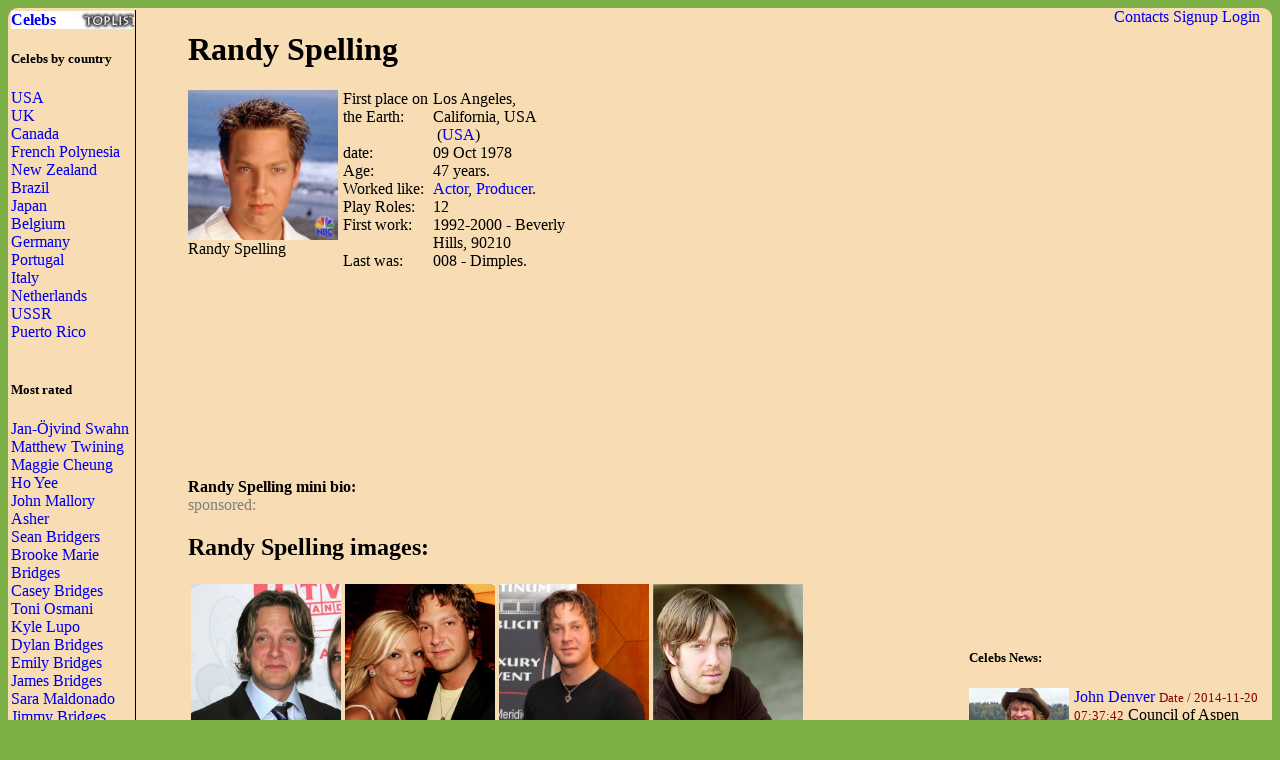

--- FILE ---
content_type: text/html; charset=UTF-8
request_url: http://waytofamous.com/17526-randy-spelling.html
body_size: 6799
content:
				
<!DOCTYPE html PUBLIC "-//W3C//DTD XHTML 1.0 Transitional//EN" "http://www.w3.org/TR/xhtml1/DTD/xhtml1-transitional.dtd">
<html>
<head>
	<title>Randy Spelling | Celebrities lists.</title>
	<!--0.0215-->	
	<script src="http://waytofamous.com/files/js/jquery.min.js"></script>  
	<script src="http://waytofamous.com/files/js/jquery.tools.min.js"></script> 
	
	<link rel="stylesheet" href="http://waytofamous.com/files/style.css" type="text/css" />
	<meta http-equiv="Content-Type" content="text/html; charset=utf-8"/>
	<meta name="keywords" content="Randy Spelling, biography, images, Randy Spelling celebrity"/>	<meta name ="description" content="Randy Spelling biography, images and filmography. Read and view everything you want to know not only about Randy Spelling, but you can pick the celebrity of your choice."/><script src="https://www.googleoptimize.com/optimize.js?id=OPT-PGCTD29"></script>

</head> 
<body>
	<div class='specPanel'></div>
	<div id='page'>
	<div style='position:absolute;right:20px;'>	<a href="http://waytofamous.com/contacts.html">Contacts</a>	<a href="http://waytofamous.com/register.html">Signup</a>
	<a href=http://waytofamous.com/login.html>Login</a>
</div>
	<table width='100%'>
		<tr>
			<td width='150' style="border-right:1px solid;">
				<a href="http://waytofamous.com" style="font-weight:bolder;background-image:url('http://waytofamous.com/files/toplist.jpeg');display:block;">Celebs</a>
				<h5>Celebs by country</h5>
											<a href="http://waytofamous.com/country/1-usa-1/" title="USA">USA</a><br />
											<a href="http://waytofamous.com/country/2-uk-1/" title="UK">UK</a><br />
											<a href="http://waytofamous.com/country/3-canada-1/" title="Canada">Canada</a><br />
											<a href="http://waytofamous.com/country/4-french-polynesia-1/" title="French Polynesia">French Polynesia</a><br />
											<a href="http://waytofamous.com/country/5-new-zealand-1/" title="New Zealand">New Zealand</a><br />
											<a href="http://waytofamous.com/country/6-brazil-1/" title="Brazil">Brazil</a><br />
											<a href="http://waytofamous.com/country/8-japan-1/" title="Japan">Japan</a><br />
											<a href="http://waytofamous.com/country/9-belgium-1/" title="Belgium">Belgium</a><br />
											<a href="http://waytofamous.com/country/10-germany-1/" title="Germany">Germany</a><br />
											<a href="http://waytofamous.com/country/12-portugal-1/" title="Portugal">Portugal</a><br />
											<a href="http://waytofamous.com/country/13-italy-1/" title="Italy">Italy</a><br />
											<a href="http://waytofamous.com/country/14-netherlands-1/" title="Netherlands">Netherlands</a><br />
											<a href="http://waytofamous.com/country/15-ussr-1/" title="USSR ">USSR </a><br />
											<a href="http://waytofamous.com/country/16-puerto-rico-1/" title="Puerto Rico">Puerto Rico</a><br />
									<br>
									<h5>Most rated</h5>
											<div><a href="http://waytofamous.com/1027-jan-Öjvind-swahn.html" target=_blank>Jan-Öjvind Swahn</a></div>
											<div><a href="http://waytofamous.com/1028-matthew-twining.html" target=_blank>Matthew Twining</a></div>
											<div><a href="http://waytofamous.com/1029-maggie-cheung-ho-yee.html" target=_blank>Maggie Cheung Ho Yee</a></div>
											<div><a href="http://waytofamous.com/1030-john-mallory-asher.html" target=_blank>John Mallory Asher</a></div>
											<div><a href="http://waytofamous.com/1031-sean-bridgers.html" target=_blank>Sean Bridgers</a></div>
											<div><a href="http://waytofamous.com/1032-brooke-marie-bridges.html" target=_blank>Brooke Marie Bridges</a></div>
											<div><a href="http://waytofamous.com/1033-casey-bridges.html" target=_blank>Casey Bridges</a></div>
											<div><a href="http://waytofamous.com/1034-toni-osmani.html" target=_blank>Toni Osmani</a></div>
											<div><a href="http://waytofamous.com/1035-kyle-lupo.html" target=_blank>Kyle Lupo</a></div>
											<div><a href="http://waytofamous.com/1036-dylan-bridges.html" target=_blank>Dylan Bridges</a></div>
											<div><a href="http://waytofamous.com/1037-emily-bridges.html" target=_blank>Emily Bridges</a></div>
											<div><a href="http://waytofamous.com/1038-james-bridges.html" target=_blank>James Bridges</a></div>
											<div><a href="http://waytofamous.com/1039-sara-maldonado.html" target=_blank>Sara Maldonado</a></div>
											<div><a href="http://waytofamous.com/1040-jimmy-bridges.html" target=_blank>Jimmy Bridges</a></div>
											<div><a href="http://waytofamous.com/1041-jordan-bridges.html" target=_blank>Jordan Bridges</a></div>
											<div><a href="http://waytofamous.com/1042-maui-taylor.html" target=_blank>Maui Taylor</a></div>
											<div><a href="http://waytofamous.com/1043-penny-bae-bridges.html" target=_blank>Penny Bae Bridges</a></div>
											<div><a href="http://waytofamous.com/1044-peter-cushing.html" target=_blank>Peter Cushing</a></div>
											<div><a href="http://waytofamous.com/1045-verda-bridges.html" target=_blank>Verda Bridges</a></div>
											<div><a href="http://waytofamous.com/1046-aaron-ruell.html" target=_blank>Aaron Ruell</a></div>
											<div><a href="http://waytofamous.com/1047-tony-earnshaw.html" target=_blank>Tony Earnshaw</a></div>
											<div><a href="http://waytofamous.com/1048-glenn-anderson.html" target=_blank>Glenn Anderson</a></div>
											<div><a href="http://waytofamous.com/1049-beau-billingslea.html" target=_blank>Beau Billingslea</a></div>
											<div><a href="http://waytofamous.com/1050-ramón-rivero.html" target=_blank>Ramón Rivero</a></div>
											<div><a href="http://waytofamous.com/1051-craig-simpson.html" target=_blank>Craig Simpson</a></div>
											<div><a href="http://waytofamous.com/1052-david-thornton.html" target=_blank>David Thornton</a></div>
											<div><a href="http://waytofamous.com/1053-ellen-thompson.html" target=_blank>Ellen Thompson</a></div>
											<div><a href="http://waytofamous.com/1054-jennifer-beals.html" target=_blank>Jennifer Beals</a></div>
											<div><a href="http://waytofamous.com/1055-henry-czerny.html" target=_blank>Henry Czerny</a></div>
											<div><a href="http://waytofamous.com/1056-jon-artigo.html" target=_blank>Jon Artigo</a></div>
													<br>
											</td>
			<td style="padding:0 50px 0 50px">
				    <!--
<style>
	.ahead:hover{text-decoration:underline;color:#000000;}
	.ahead:visited{color:#000000;}
	
	.newsListImg{float:left;margin:0 5px 3px 0}
	.newsListImg:hover{opacity:0.5}
	
	.popModels span{display:block;padding:2px 0 2px 3px;background-color:#8C0000;}
	.popModels a{display:block;float:left;margin-right:2px;color:white;}
	.popModels a:hover{font-weight:bold;}
</style>
					<div>
								<a class="newsListImg" href="http://waytofamous.com?module=news&act=post&url=john-denver" title="John Denver">
					<img style="width:100px;float:left;" src="http://waytofamous.com/files/images/images250_/john-denver.jpg" title="John Denver" alt="John Denver" />
				</a>
								<a href="http://waytofamous.com?module=news&act=post&url=john-denver" title="John Denver">John Denver</a>
				<small style="color:#8C0000;">Date&nbsp;/&nbsp;2014-11-20 07:37:42</small>
				Council of Aspen City has determined that a future museum in respect of John Denver is not the perfectly fit for the building Old Power House, elating a brewery and society gathering area into a complete list of five finalists for the particular space...			</div>
			<div style="clear:both;" style="border-bottom:1px silver dashed;margin:2px 0;"></div>
					<div>
								<a class="newsListImg" href="http://waytofamous.com?module=news&act=post&url=tyler-perry" title="Tyler Perry">
					<img style="width:100px;float:left;" src="http://waytofamous.com/files/images/images250_/tyler-perry.jpg" title="Tyler Perry" alt="Tyler Perry" />
				</a>
								<a href="http://waytofamous.com?module=news&act=post&url=tyler-perry" title="Tyler Perry">Tyler Perry</a>
				<small style="color:#8C0000;">Date&nbsp;/&nbsp;2014-11-19 05:44:02</small>
				Tasha Smith Actress is famous for playing the female with ample of edge in the most productions of Tyler Perry, such as Daddy&rsquo;s Little Girls and Why Did I Get Married...			</div>
			<div style="clear:both;" style="border-bottom:1px silver dashed;margin:2px 0;"></div>
					<div>
								<a class="newsListImg" href="http://waytofamous.com?module=news&act=post&url=jayz" title="Jay-Z">
					<img style="width:100px;float:left;" src="http://waytofamous.com/files/images/images250_/jayz.jpg" title="Jay-Z" alt="Jay-Z" />
				</a>
								<a href="http://waytofamous.com?module=news&act=post&url=jayz" title="Jay-Z">Jay-Z</a>
				<small style="color:#8C0000;">Date&nbsp;/&nbsp;2014-11-19 05:36:38</small>
				It is been an exciting ends of week for Blue Ivy because she enjoyed the wedding of their aunt Solange. And it seemed like she was all set for complete relax because she sleep in the arms of their dad Jay Z like they got complete to board a personal jet out of the New Orleans...			</div>
			<div style="clear:both;" style="border-bottom:1px silver dashed;margin:2px 0;"></div>
		-->
<script type="application/javascript" src="http://waytofamous.com/files/actors/js/gallery.js"></script>
<h1>Randy Spelling</h1>
<div style="float:left;margin:0 5px 0 0;max-width:150px;">
    <img src="/images/randy-spelling-01.jpg" border="0" style="max-width:150px"
         title="Randy Spelling" alt="Randy Spelling" rel="#img-overlay"/><br/>
    Randy Spelling<br/>
</div>
<table border=0 cellpadding=0 cellspacing=0 style="float:left;max-width:235px;">
            <tr>
            <td>First place on the Earth:
            <td>Los Angeles, California, USA                                    &nbsp;(<a
                        href="http://waytofamous.com/country/1-usa-1/">USA</a>)
                            </td>
        </tr>
        <tr>
            <td>date:
            <td>09 Oct 1978</td>
        </tr>
    <tr><td>Age:<td> 47 years.</td></tr><tr><td>Worked like:<td><a href=http://waytofamous.com/actor-1/>Actor</a>, <a href=http://waytofamous.com/producer-1/>Producer</a>.</td></tr><tr><td>Play Roles:<td>12</td></tr><tr><td>First work:<td>1992-2000 - Beverly Hills, 90210</td></tr><tr><td>Last was:<td>008 - Dimples.</td></tr></table>
<div style="float:right;">	<script async src="//pagead2.googlesyndication.com/pagead/js/adsbygoogle.js"></script>
	<!-- actor_rectangle -->
	<ins class="adsbygoogle"
	style="display:inline-block;width:336px;height:280px"
	data-ad-client="ca-pub-5931341237305561"
	data-ad-slot="7175692930"></ins>
	<script>
	(adsbygoogle = window.adsbygoogle || []).push({});
	</script>
</div>
<div style="clear:both;"></div>
	<script async src="//pagead2.googlesyndication.com/pagead/js/adsbygoogle.js"></script>
	<!-- actor_horiz -->
	<ins class="adsbygoogle"
	style="display:inline-block;width:728px;height:90px"
	data-ad-client="ca-pub-5931341237305561"
	data-ad-slot="2745493338"></ins>
	<script>
	(adsbygoogle = window.adsbygoogle || []).push({});
	</script>
<div>
    <br/>
    <b>Randy Spelling mini bio:</a></b>
                <div id='img-overlay' class="overlay">
            <a class="overlay-enable" href="/images/randy-spelling-01.jpg" data-tbl="actors" data-pid="17526" data-url="randy-spelling-01.jpg" data-title="randy-spelling">
                <img src="/images/randy-spelling-01.jpg" title="Randy Spelling"
                     alt="Randy Spelling"/>
            </a>
        </div>
    </div>
<div style="color:gray;">sponsored:</div>

    <h2>Randy Spelling images:</h2>
    <table>
        <tr>        <td><a href="http://waytofamous.com/17526-randy-spelling@imagerandy-spelling-02.jpg.html" class="overlay-enable" data-tbl="actors" data-pid="17526" data-url="randy-spelling-02.jpg" data-title="randy-spelling">
                <img src="/images/randy-spelling-02.jpg" border=0 style="max-width:150px" title="Randy Spelling"
                     alt="Randy Spelling"/></a>
            <br><b>Randy Spelling:</b><br>photo#02                    <td><a href="http://waytofamous.com/17526-randy-spelling@imagerandy-spelling-03.jpg.html" class="overlay-enable" data-tbl="actors" data-pid="17526" data-url="randy-spelling-03.jpg" data-title="randy-spelling">
                <img src="/images/randy-spelling-03.jpg" border=0 style="max-width:150px" title="Randy Spelling"
                     alt="Randy Spelling"/></a>
            <br><b>Randy Spelling:</b><br>photo#03                    <td><a href="http://waytofamous.com/17526-randy-spelling@imagerandy-spelling-04.jpg.html" class="overlay-enable" data-tbl="actors" data-pid="17526" data-url="randy-spelling-04.jpg" data-title="randy-spelling">
                <img src="/images/randy-spelling-04.jpg" border=0 style="max-width:150px" title="Randy Spelling"
                     alt="Randy Spelling"/></a>
            <br><b>Randy Spelling:</b><br>photo#04                    <td><a href="http://waytofamous.com/17526-randy-spelling@imagerandy-spelling-05.jpg.html" class="overlay-enable" data-tbl="actors" data-pid="17526" data-url="randy-spelling-05.jpg" data-title="randy-spelling">
                <img src="/images/randy-spelling-05.jpg" border=0 style="max-width:150px" title="Randy Spelling"
                     alt="Randy Spelling"/></a>
            <br><b>Randy Spelling:</b><br>photo#05            <tr>        <td><a href="http://waytofamous.com/17526-randy-spelling@imagerandy-spelling-06.jpg.html" class="overlay-enable" data-tbl="actors" data-pid="17526" data-url="randy-spelling-06.jpg" data-title="randy-spelling">
                <img src="/images/randy-spelling-06.jpg" border=0 style="max-width:150px" title="Randy Spelling"
                     alt="Randy Spelling"/></a>
            <br><b>Randy Spelling:</b><br>photo#06                    <td><a href="http://waytofamous.com/17526-randy-spelling@imagerandy-spelling-07.jpg.html" class="overlay-enable" data-tbl="actors" data-pid="17526" data-url="randy-spelling-07.jpg" data-title="randy-spelling">
                <img src="/images/randy-spelling-07.jpg" border=0 style="max-width:150px" title="Randy Spelling"
                     alt="Randy Spelling"/></a>
            <br><b>Randy Spelling:</b><br>photo#07                    <td><a href="http://waytofamous.com/17526-randy-spelling@imagerandy-spelling-08.jpg.html" class="overlay-enable" data-tbl="actors" data-pid="17526" data-url="randy-spelling-08.jpg" data-title="randy-spelling">
                <img src="/images/randy-spelling-08.jpg" border=0 style="max-width:150px" title="Randy Spelling"
                     alt="Randy Spelling"/></a>
            <br><b>Randy Spelling:</b><br>photo#08                    <td><a href="http://waytofamous.com/17526-randy-spelling@imagerandy-spelling/randy-spelling.jpg.html" class="overlay-enable" data-tbl="actors" data-pid="17526" data-url="randy-spelling/randy-spelling.jpg" data-title="randy-spelling">
                <img src="/images/randy-spelling/randy-spelling.jpg" border=0 style="max-width:150px" title="Randy Spelling"
                     alt="Randy Spelling"/></a>
            <br><b>Randy Spelling:</b><br>photo#09                </table>

    <hr/>

    <div id="videos">

    </div>
    <script src="http://waytofamous.com/modules/actors/files/flowplayer/flowplayer.js"></script>
    <script src="http://waytofamous.com/modules/actors/files/colorbox/jquery.colorbox.js"></script>
    <script src="http://waytofamous.com/modules/actors/files/js/ModuleVideo.js"></script>

    <link rel="stylesheet" href="http://waytofamous.com/modules/actors/files/flowplayer/skin/minimalist.css">
    <link rel="stylesheet" href="http://waytofamous.com/modules/actors/files/colorbox/example4/colorbox.css">
    <link rel="stylesheet" href="http://waytofamous.com/modules/actors/files/css/ModuleVideo.css">

    <script>
        $(document).ready(function () {
            $("#videos").mkInit([{"id":"11881","title":"Hot Tamale (2006)","src":"","mime":"video\/mp4","url":"http:\/\/waytofamous.com\/modules\/actors\/files\/videos\/randy-spelling-4.mp4","duration":"2:31","width":"639","height":"360"},{"id":"11882","title":"Held for Ransom (2000)","src":"","mime":"video\/x-flv","url":"http:\/\/waytofamous.com\/modules\/actors\/files\/videos\/randy-spelling-3.flv","duration":"1:31","width":"639","height":"360"},{"id":"11883","title":"Pledge This! (2006)","src":"","mime":"video\/mp4","url":"http:\/\/waytofamous.com\/modules\/actors\/files\/videos\/randy-spelling-2.mp4","duration":"0:32","width":"639","height":"360"},{"id":"11884","title":"Hot Tamale (2006)","src":"","mime":"video\/mp4","url":"http:\/\/waytofamous.com\/modules\/actors\/files\/videos\/randy-spelling-1.mp4","duration":"2:11","width":"639","height":"360"}]);
        });
    </script>

<style type="text/css">
	.success{color:green;}
	.warning{color:red;}
</style>
<script type="text/javascript" src="http://waytofamous.com/files/tiny_mce/tiny_mce.js"></script>
<div id="commentform">
<h2>Leave a comment</h2>
<h4>Help us to make better this website.</h4>
<form action="" method="post">
	<input type="hidden" name="pid" value="17526">

	<div id="formContent">
			<label for="emailbox">Email (required):</label>
		<input type="text" name="emailbox" value="" size="22" tabindex="1" aria-required="true">
		<br />
			<label for="commentText">Comment (required):</label>
		<textarea class="commentText" name="commentText" tabindex="4" rows="8"></textarea><br />
		<input type="button" style="float:rig" id="submit" value="Send" style="margin-top:5px;" onclick="commentSubmit();"/>
	</div>
	<div class="cleaner">&nbsp;</div>
</form>
<script type="text/javascript">
	tinyMCE.init({
        // General options
        mode : "specific_textareas",
        theme : "advanced",
        plugins : "safari",
        width : "500px",
        editor_selector: "commentText",
        // Theme options
		theme_advanced_buttons1 : "undo, redo, separator, bold, italic, underline, strikethrough",
		theme_advanced_buttons2 : "",
		theme_advanced_buttons3 : "",
        theme_advanced_toolbar_location : "top",
        theme_advanced_toolbar_align : "left",
        theme_advanced_statusbar_location : "bottom",
        theme_advanced_resizing : true,
		convert_urls : false,
        // Skin options
        skin : "o2k7",
        skin_variant : "silver",

        // Example content CSS (should be your site CSS)
        //content_css : "css/example.css",

        // Drop lists for link/image/media/template dialogs
        template_external_list_url : "js/template_list.js",
        external_link_list_url : "js/link_list.js",
        external_image_list_url : "js/image_list.js",
        media_external_list_url : "js/media_list.js",

        // Replace values for the template plugin
        template_replace_values : {
                username : "Some User",
                staffid : "991234"
        }
	});
</script></div>
<script type="text/javascript">
	function commentSubmit(){
		var text = tinymce.get('commentText').getContent();
		if(text=='') return false;
		var data = {
				emailbox: $('#commentform [name="emailbox"]').val(),
				tbl: 'post',
				moduleName: 'actors',
				pid: $('#commentform [name="pid"]').val(),
				text: text,
				formType:'commentform'
			};
		$('#commentform').html('<img src="/files/comments/icons/progress.gif" style="width:32px;" />');
		$.post('http://waytofamous.com?module=comments&act=save',data,
			function (serverAnswer){
				$('#commentform').html(serverAnswer);
			}
		)
		return;
	}
</script>
    <br/>
    Other related Actor:<br>
    <a href='http://waytofamous.com/actor-2/'>Ac2</a> <a href='http://waytofamous.com/actor-3/'>Ac3</a> <a href='http://waytofamous.com/actor-4/'>Ac4</a> <a href='http://waytofamous.com/actor-5/'>Ac5</a> <a href='http://waytofamous.com/actor-6/'>Ac6</a> <a href='http://waytofamous.com/actor-7/'>Ac7</a> <a href='http://waytofamous.com/actor-8/'>Ac8</a> <a href='http://waytofamous.com/actor-9/'>Ac9</a> <a href='http://waytofamous.com/actor-10/'>Ac10</a> <a href='http://waytofamous.com/actor-11/'>Ac11</a> <a href='http://waytofamous.com/actor-12/'>Ac12</a> <a href='http://waytofamous.com/actor-13/'>Ac13</a> <a href='http://waytofamous.com/actor-14/'>Ac14</a> <a href='http://waytofamous.com/actor-15/'>Ac15</a> <a href='http://waytofamous.com/actor-16/'>Ac16</a> <a href='http://waytofamous.com/actor-17/'>Ac17</a> <a href='http://waytofamous.com/actor-18/'>Ac18</a> <a href='http://waytofamous.com/actor-19/'>Ac19</a> <a href='http://waytofamous.com/actor-20/'>Ac20</a> <a href='http://waytofamous.com/actor-21/'>Ac21</a> <a href='http://waytofamous.com/actor-22/'>Ac22</a> <a href='http://waytofamous.com/actor-23/'>Ac23</a> <a href='http://waytofamous.com/actor-24/'>Ac24</a> <a href='http://waytofamous.com/actor-25/'>Ac25</a> <a href='http://waytofamous.com/actor-26/'>Ac26</a> <a href='http://waytofamous.com/actor-27/'>Ac27</a> <a href='http://waytofamous.com/actor-28/'>Ac28</a> <a href='http://waytofamous.com/actor-29/'>Ac29</a> <a href='http://waytofamous.com/actor-30/'>Ac30</a> <a href='http://waytofamous.com/actor-31/'>Ac31</a> <a href='http://waytofamous.com/actor-32/'>Ac32</a> <a href='http://waytofamous.com/actor-33/'>Ac33</a> <a href='http://waytofamous.com/actor-34/'>Ac34</a> <a href='http://waytofamous.com/actor-35/'>Ac35</a> <a href='http://waytofamous.com/actor-36/'>Ac36</a> <a href='http://waytofamous.com/actor-37/'>Ac37</a> <a href='http://waytofamous.com/actor-38/'>Ac38</a> <a href='http://waytofamous.com/actor-39/'>Ac39</a> 			</td>
			<td style="padding-top:18px;">
										<script async src="//pagead2.googlesyndication.com/pagead/js/adsbygoogle.js"></script>
	<!-- actor_vertic -->
	<ins class="adsbygoogle"
	style="display:inline-block;width:300px;height:600px"
	data-ad-client="ca-pub-5931341237305561"
	data-ad-slot="5698959735"></ins>
	<script>
	(adsbygoogle = window.adsbygoogle || []).push({});
	</script>
					<h5>Celebs News:</h5>
					<style>
	.ahead:hover{text-decoration:underline;color:#000000;}
	.ahead:visited{color:#000000;}
	
	.newsListImg{float:left;margin:0 5px 3px 0}
	.newsListImg:hover{opacity:0.5}
	
	.popModels span{display:block;padding:2px 0 2px 3px;background-color:#8C0000;}
	.popModels a{display:block;float:left;margin-right:2px;color:white;}
	.popModels a:hover{font-weight:bold;}
</style>
					<div>
								<a class="newsListImg" href="http://waytofamous.com?module=news&act=post&url=john-denver" title="John Denver">
					<img style="width:100px;float:left;" src="http://waytofamous.com/files/images/images250_/john-denver.jpg" title="John Denver" alt="John Denver" />
				</a>
								<a href="http://waytofamous.com?module=news&act=post&url=john-denver" title="John Denver">John Denver</a>
				<small style="color:#8C0000;">Date&nbsp;/&nbsp;2014-11-20 07:37:42</small>
				Council of Aspen City has determined that a future museum in respect of John Denver is not the perfectly fit for the building Old Power House, elating a brewery and society gathering area into a complete list of five finalists for the particular space...			</div>
			<div style="clear:both;" style="border-bottom:1px silver dashed;margin:2px 0;"></div>
					<div>
								<a class="newsListImg" href="http://waytofamous.com?module=news&act=post&url=tyler-perry" title="Tyler Perry">
					<img style="width:100px;float:left;" src="http://waytofamous.com/files/images/images250_/tyler-perry.jpg" title="Tyler Perry" alt="Tyler Perry" />
				</a>
								<a href="http://waytofamous.com?module=news&act=post&url=tyler-perry" title="Tyler Perry">Tyler Perry</a>
				<small style="color:#8C0000;">Date&nbsp;/&nbsp;2014-11-19 05:44:02</small>
				Tasha Smith Actress is famous for playing the female with ample of edge in the most productions of Tyler Perry, such as Daddy&rsquo;s Little Girls and Why Did I Get Married...			</div>
			<div style="clear:both;" style="border-bottom:1px silver dashed;margin:2px 0;"></div>
					<div>
								<a class="newsListImg" href="http://waytofamous.com?module=news&act=post&url=jayz" title="Jay-Z">
					<img style="width:100px;float:left;" src="http://waytofamous.com/files/images/images250_/jayz.jpg" title="Jay-Z" alt="Jay-Z" />
				</a>
								<a href="http://waytofamous.com?module=news&act=post&url=jayz" title="Jay-Z">Jay-Z</a>
				<small style="color:#8C0000;">Date&nbsp;/&nbsp;2014-11-19 05:36:38</small>
				It is been an exciting ends of week for Blue Ivy because she enjoyed the wedding of their aunt Solange. And it seemed like she was all set for complete relax because she sleep in the arms of their dad Jay Z like they got complete to board a personal jet out of the New Orleans...			</div>
			<div style="clear:both;" style="border-bottom:1px silver dashed;margin:2px 0;"></div>
										<div style="margin:66px 8px">
	<h5>Profession</h5>
	<ul>			<li><a href="http://waytofamous.com/actor-1/">Actor</a></li>
					<li><a href="http://waytofamous.com/actress-1/">Actress</a></li>
					<li><a href="http://waytofamous.com/art-director-1/">Art Director</a></li>
					<li><a href="http://waytofamous.com/casting-director-1/">Casting Director</a></li>
					<li><a href="http://waytofamous.com/composer-1/">Composer</a></li>
					<li><a href="http://waytofamous.com/director-1/">Director</a></li>
					<li><a href="http://waytofamous.com/editor-1/">Editor</a></li>
					<li><a href="http://waytofamous.com/producer-1/">Producer</a></li>
					<li><a href="http://waytofamous.com/production-designer-1/">Production Designer</a></li>
					<li><a href="http://waytofamous.com/production-manager-1/">Production Manager</a></li>
					<li><a href="http://waytofamous.com/set-decorator-1/">Set Decorator</a></li>
					<li><a href="http://waytofamous.com/soundtrack-1/">Soundtrack</a></li>
					<li><a href="http://waytofamous.com/stunts-1/">Stunts</a></li>
					<li><a href="http://waytofamous.com/thanks-1/">Thanks</a></li>
					<li><a href="http://waytofamous.com/visual-effects-1/">Visual Effects</a></li>
					<li><a href="http://waytofamous.com/writer-1/">Writer</a></li>
			</ul>
</div>
<div style="margin:66px 8px">
	<h5>Celebs by Birth Year</h5>
			<a href="http://waytofamous.com/period/1-before-1949-1/" title="before 1949">before 1949</a><br />
			<a href="http://waytofamous.com/period/2-1950-1959-1/" title="1950-1959">1950-1959</a><br />
			<a href="http://waytofamous.com/period/3-1960-1969-1/" title="1960-1969">1960-1969</a><br />
			<a href="http://waytofamous.com/period/4-1970-1979-1/" title="1970-1979">1970-1979</a><br />
			<a href="http://waytofamous.com/period/5-1980-1989-1/" title="1980-1989">1980-1989</a><br />
			<a href="http://waytofamous.com/period/6-1990-1999-1/" title="1990-1999">1990-1999</a><br />
			<a href="http://waytofamous.com/period/7-2000-2009-1/" title="2000-2009">2000-2009</a><br />
	</div>
			</td>
		</tr>
	</table>
		<div>
		<style>
			ul.hr {
				margin: 0;
				padding: 4px;
			}
			ul.hr li {
				display: inline;
				margin-right: 5px;
				padding: 3px;
			}
		</style>
		<h6>waytofamous.com buddies</h6>
		<ul class="hr">
		<li><a href="https://pngzo.com/transparent-clipart-bjegj">cash icon</a></li><li><a href="https://pngzo.com/transparent-clipart-bhhbd">activity icon</a></li><li><a href="https://pngzo.com/transparent-clipart-dhjdf">lamborghini logo</a></li><li><a href="https://pngzo.com/transparent-clipart-giea">easter religious clipart</a></li><li><a href="https://pngzo.com/transparent-clipart-bgici">wedding clipart</a></li></ul>
	</div>

	<div id="footer" style="text-align:center">
		<div style='width:100%;border-top:1px solid'></div>
		<br>
		<font style="font-size:12px;color:grey;">Copyright © Celebs.Lists Inc.</font>
	</div>
	</div>
	<img style="display:none;" src="/s.gif?ref=&uri=%2F17526-randy-spelling.html&t=1769099969"/>
<!-- Yandex.Metrika counter -->
<script type="text/javascript" >
   (function(m,e,t,r,i,k,a){m[i]=m[i]||function(){(m[i].a=m[i].a||[]).push(arguments)};
   m[i].l=1*new Date();
   for (var j = 0; j < document.scripts.length; j++) {if (document.scripts[j].src === r) { return; }}
   k=e.createElement(t),a=e.getElementsByTagName(t)[0],k.async=1,k.src=r,a.parentNode.insertBefore(k,a)})
   (window, document, "script", "https://mc.yandex.ru/metrika/tag.js", "ym");

   ym(101504168, "init", {
        clickmap:true,
        trackLinks:true,
        accurateTrackBounce:true
   });
</script>
<noscript><div><img src="https://mc.yandex.ru/watch/101504168" style="position:absolute; left:-9999px;" alt="" /></div></noscript>
<!-- /Yandex.Metrika counter -->
<script defer src="https://static.cloudflareinsights.com/beacon.min.js/vcd15cbe7772f49c399c6a5babf22c1241717689176015" integrity="sha512-ZpsOmlRQV6y907TI0dKBHq9Md29nnaEIPlkf84rnaERnq6zvWvPUqr2ft8M1aS28oN72PdrCzSjY4U6VaAw1EQ==" data-cf-beacon='{"version":"2024.11.0","token":"7ba0c794b74945a39c1d96c9bef39c5d","r":1,"server_timing":{"name":{"cfCacheStatus":true,"cfEdge":true,"cfExtPri":true,"cfL4":true,"cfOrigin":true,"cfSpeedBrain":true},"location_startswith":null}}' crossorigin="anonymous"></script>
</body>
</html>


--- FILE ---
content_type: text/html; charset=utf-8
request_url: https://www.google.com/recaptcha/api2/aframe
body_size: 266
content:
<!DOCTYPE HTML><html><head><meta http-equiv="content-type" content="text/html; charset=UTF-8"></head><body><script nonce="FcvXCUTSnjKch9rt9VFLsQ">/** Anti-fraud and anti-abuse applications only. See google.com/recaptcha */ try{var clients={'sodar':'https://pagead2.googlesyndication.com/pagead/sodar?'};window.addEventListener("message",function(a){try{if(a.source===window.parent){var b=JSON.parse(a.data);var c=clients[b['id']];if(c){var d=document.createElement('img');d.src=c+b['params']+'&rc='+(localStorage.getItem("rc::a")?sessionStorage.getItem("rc::b"):"");window.document.body.appendChild(d);sessionStorage.setItem("rc::e",parseInt(sessionStorage.getItem("rc::e")||0)+1);localStorage.setItem("rc::h",'1769099972396');}}}catch(b){}});window.parent.postMessage("_grecaptcha_ready", "*");}catch(b){}</script></body></html>

--- FILE ---
content_type: text/css
request_url: http://waytofamous.com/modules/actors/files/css/ModuleVideo.css
body_size: 313
content:
.video_entry {
    display: inline-block;
    position: relative;
    width: 170px;
    height: 140px;
    margin: 5px;
    cursor: pointer;
}

.video_entry .video_info {
    position: absolute;
    width: 100%;
    bottom: 0px;
}

.video_entry .video_info .video_title, .video_duration {
    color: #ffffff;
    padding: 6px;
}

.video_entry .video_info .video_title {
    color: #ffffff;
    float: left;
}

.video_entry .video_info .video_duration {
    color: #ffffff;
    text-align: right;
    float: right;
}

.video_entry .video_img {
    position: absolute;
    width: 100%;
    height: 100%;
    background-color: #000000;
    background-image: url("play.png");
    background-repeat: no-repeat;
    background-position: center;
    background-size: 60px;
}


--- FILE ---
content_type: text/css
request_url: http://waytofamous.com/files/tiny_mce/themes/advanced/skins/o2k7/ui_silver.css
body_size: 292
content:
/* Silver */
.o2k7SkinSilver .mceToolbar .mceToolbarStart span, .o2k7SkinSilver .mceButton, .o2k7SkinSilver .mceSplitButton, .o2k7SkinSilver .mceSeparator, .o2k7SkinSilver .mceSplitButton a.mceOpen, .o2k7SkinSilver .mceListBox a.mceOpen {background-image:url(img/button_bg_silver.png)}
.o2k7SkinSilver td.mceToolbar, .o2k7SkinSilver td.mceStatusbar, .o2k7SkinSilver .mceMenuItemTitle a {background:#eee}
.o2k7SkinSilver .mceListBox .mceText {background:#FFF}
.o2k7SkinSilver .mceExternalToolbar, .o2k7SkinSilver .mceListBox .mceText, .o2k7SkinSilver div.mceMenu, .o2k7SkinSilver table.mceLayout, .o2k7SkinSilver .mceMenuItemTitle a, .o2k7SkinSilver table.mceLayout tr.mceFirst td, .o2k7SkinSilver table.mceLayout, .o2k7SkinSilver .mceMenuItemTitle a, .o2k7SkinSilver table.mceLayout tr.mceLast td, .o2k7SkinSilver .mceIframeContainer {border-color: #bbb}


--- FILE ---
content_type: text/css
request_url: http://waytofamous.com/files/tiny_mce/themes/advanced/skins/o2k7/content.css
body_size: 892
content:
body, td, pre {color:#000; font-family:Verdana, Arial, Helvetica, sans-serif; font-size:10px; margin:8px;}
body {background:#FFF;}
body.mceForceColors {background:#FFF; color:#000;}
h1 {font-size: 2em}
h2 {font-size: 1.5em}
h3 {font-size: 1.17em}
h4 {font-size: 1em}
h5 {font-size: .83em}
h6 {font-size: .75em}
.mceItemTable, .mceItemTable td, .mceItemTable th, .mceItemTable caption, .mceItemVisualAid {border: 1px dashed #BBB;}
a.mceItemAnchor {display:inline-block; width:11px !important; height:11px  !important; background:url(../default/img/items.gif) no-repeat 0 0;}
span.mceItemNbsp {background: #DDD}
td.mceSelected, th.mceSelected {background-color:#3399ff !important}
img {border:0;}
table {cursor:default}
table td, table th {cursor:text}
ins {border-bottom:1px solid green; text-decoration: none; color:green}
del {color:red; text-decoration:line-through}
cite {border-bottom:1px dashed blue}
acronym {border-bottom:1px dotted #CCC; cursor:help}
abbr {border-bottom:1px dashed #CCC; cursor:help}

/* IE */
* html body {
scrollbar-3dlight-color:#F0F0EE;
scrollbar-arrow-color:#676662;
scrollbar-base-color:#F0F0EE;
scrollbar-darkshadow-color:#DDD;
scrollbar-face-color:#E0E0DD;
scrollbar-highlight-color:#F0F0EE;
scrollbar-shadow-color:#F0F0EE;
scrollbar-track-color:#F5F5F5;
}

img:-moz-broken {-moz-force-broken-image-icon:1; width:24px; height:24px}
font[face=mceinline] {font-family:inherit !important}

.mceItemMedia {border:1px dotted #cc0000; background-position:center; background-repeat:no-repeat; background-color:#ffffcc}
.mceItemShockWave {background-image:url(../../img/shockwave.gif)}
.mceItemFlash {background-image:url(../../img/flash.gif)}
.mceItemQuickTime {background-image:url(../../img/quicktime.gif)}
.mceItemWindowsMedia {background-image:url(../../img/windowsmedia.gif)}
.mceItemRealMedia {background-image:url(../../img/realmedia.gif)}
.mceItemVideo {background-image:url(../../img/video.gif)}
.mceItemAudio {background-image:url(../../img/video.gif)}
.mceItemIframe {background-image:url(../../img/iframe.gif)}
.mcePageBreak {display:block;border:0;width:100%;height:12px;border-top:1px dotted #ccc;margin-top:15px;background:#fff url(../../img/pagebreak.gif) no-repeat center top;}


--- FILE ---
content_type: application/javascript
request_url: http://waytofamous.com/modules/actors/files/flowplayer/flowplayer.js
body_size: 20862
content:
/*!

   Flowplayer v5.4.6 (Tuesday, 17. December 2013 08:57PM) | flowplayer.org/license

*/
!function($) { 

/*
   jQuery.browser for 1.9+

   We all love feature detection but that's sometimes not enough.

   @author Tero Piirainen
*/
!function($) {

   if (!$.browser) {

      var b = $.browser = {},
         ua = navigator.userAgent.toLowerCase(),
         match = /(chrome)[ \/]([\w.]+)/.exec(ua) ||
         /(safari)[ \/]([\w.]+)/.exec(ua) ||
         /(webkit)[ \/]([\w.]+)/.exec(ua) ||
         /(opera)(?:.*version|)[ \/]([\w.]+)/.exec(ua) ||
         /(msie) ([\w.]+)/.exec(ua) ||
         ua.indexOf("compatible") < 0 && /(mozilla)(?:.*? rv:([\w.]+)|)/.exec(ua) || [];

      if (match[1]) {
         b[match[1]] = true;
         b.version = match[2] || "0";
      }

   }

}(jQuery);
// auto-install (any video tag with parent .flowplayer)
$(function() {
   if (typeof $.fn.flowplayer == 'function') {
      $("video").parent(".flowplayer").flowplayer();
   }
});

var instances = [],
   extensions = [],
   UA = window.navigator.userAgent;


/* flowplayer()  */
window.flowplayer = function(fn) {
   return $.isFunction(fn) ? extensions.push(fn) :
      typeof fn == 'number' || fn === undefined ? instances[fn || 0] :
      $(fn).data("flowplayer");
};

$(window).on('beforeunload', function() {
   $.each(instances, function(i, api) {
      if (api.conf.splash) {
         api.unload();
      } else {
         api.bind("error", function () {
            $(".flowplayer.is-error .fp-message").remove();
         });
      }
   });
});

var supportLocalStorage = false;
try {
  if (typeof window.localStorage == "object") {
    window.localStorage.flowplayerTestStorage = "test";
    supportLocalStorage = true;
  }
} catch (ignored) {}

$.extend(flowplayer, {

   version: '5.4.6',

   engine: {},

   conf: {},

   support: {},

   defaults: {

      debug: false,

      // true = forced playback
      disabled: false,

      // first engine to try
      engine: 'html5',

      fullscreen: window == window.top,

      // keyboard shortcuts
      keyboard: true,

      // default aspect ratio
      ratio: 9 / 16,

      adaptiveRatio: false,

      // scale flash object to video's aspect ratio in normal mode?
      flashfit: false,

      rtmp: 0,

      splash: false,

      live: false,

      swf: "//releases.flowplayer.org/5.4.6/flowplayer.swf",

      speeds: [0.25, 0.5, 1, 1.5, 2],

      tooltip: true,

      // initial volume level
      volume: !supportLocalStorage ? 1 : localStorage.muted == "true" ? 0 : !isNaN(localStorage.volume) ? localStorage.volume || 1 : 1,

      // http://www.whatwg.org/specs/web-apps/current-work/multipage/the-video-element.html#error-codes
      errors: [

         // video exceptions
         '',
         'Video loading aborted',
         'Network error',
         'Video not properly encoded',
         'Video file not found',

         // player exceptions
         'Unsupported video',
         'Skin not found',
         'SWF file not found',
         'Subtitles not found',
         'Invalid RTMP URL',
         'Unsupported video format. Try installing Adobe Flash.'
      ],
      errorUrls: ['','','','','','','','','','',
         'http://get.adobe.com/flashplayer/'
      ],
      playlist: []

   }

});

// keep track of players
var playerCount = 1;

// jQuery plugin
$.fn.flowplayer = function(opts, callback) {

   if (typeof opts == 'string') opts = { swf: opts }
   if ($.isFunction(opts)) { callback = opts; opts = {} }

   return !opts && this.data("flowplayer") || this.each(function() {

      // private variables
      var root = $(this).addClass("is-loading"),
         conf = $.extend({}, flowplayer.defaults, flowplayer.conf, opts, root.data()),
         videoTag = $("video", root).addClass("fp-engine").removeAttr("controls"),
         urlResolver = videoTag.length ? new URLResolver(videoTag) : null,
         storage = {},
         lastSeekPosition,
         engine;

      if (conf.playlist.length) { // Create initial video tag if called without
         var preload = videoTag.attr('preload'), placeHolder;
         if (videoTag.length) videoTag.replaceWith(placeHolder = $('<p />'));
         videoTag = $('<video />').addClass('fp-engine');
         placeHolder ? placeHolder.replaceWith(videoTag) : root.prepend(videoTag);
         if (flowplayer.support.video) videoTag.attr('preload', preload);
         if (typeof conf.playlist[0] === 'string') videoTag.attr('src', conf.playlist[0]);
         else {
            $.each(conf.playlist[0], function(i, plObj) {
               for (var type in plObj) {
                  if (plObj.hasOwnProperty(type)) {
                     videoTag.append($('<source />').attr({type: 'video/' + type, src: plObj[type]}));
                  }
               }
            });
         }
         urlResolver = new URLResolver(videoTag);

      }

      //stop old instance
      var oldApi = root.data('flowplayer');
      if (oldApi) oldApi.unload();

      root.data('fp-player_id', root.data('fp-player_id') || playerCount++);

      try {
         storage = window.localStorage || storage;
      } catch(e) {}

      var isRTL = (this.currentStyle && this.currentStyle['direction'] === 'rtl')
         || (window.getComputedStyle && window.getComputedStyle(this, null).getPropertyValue('direction') === 'rtl');

      if (isRTL) root.addClass('is-rtl');

      /*** API ***/
      var api = oldApi || {

         // properties
         conf: conf,
         currentSpeed: 1,
         volumeLevel: typeof conf.volume === "undefined" ? storage.volume * 1 : conf.volume,
         video: {},

         // states
         disabled: false,
         finished: false,
         loading: false,
         muted: storage.muted == "true" || conf.muted,
         paused: false,
         playing: false,
         ready: false,
         splash: false,
         rtl: isRTL,

         // methods
         load: function(video, callback) {

            if (api.error || api.loading || api.disabled) return;

            // resolve URL
            video = urlResolver.resolve(video);
            $.extend(video, engine.pick(video.sources));

            if (video.src) {
               var e = $.Event("load");
               root.trigger(e, [api, video, engine]);

               if (!e.isDefaultPrevented()) {
                  engine.load(video);

                  // callback
                  if ($.isFunction(video)) callback = video;
                  if (callback) root.one("ready", callback);
               } else {
                  api.loading = false;
               }
            }

            return api;
         },

         pause: function(fn) {
            if (api.ready && !api.seeking && !api.disabled && !api.loading) {
               engine.pause();
               api.one("pause", fn);
            }
            return api;
         },

         resume: function() {

            if (api.ready && api.paused && !api.disabled) {
               engine.resume();

               // Firefox (+others?) does not fire "resume" after finish
               if (api.finished) {
                  api.trigger("resume", [api]);
                  api.finished = false;
               }
            }

            return api;
         },

         toggle: function() {
            return api.ready ? api.paused ? api.resume() : api.pause() : api.load();
         },

         /*
            seek(1.4)   -> 1.4s time
            seek(true)  -> 10% forward
            seek(false) -> 10% backward
         */
         seek: function(time, callback) {
            if (api.ready) {

               if (typeof time == "boolean") {
                  var delta = api.video.duration * 0.1;
                  time = api.video.time + (time ? delta : -delta);
               }
               time = lastSeekPosition = Math.min(Math.max(time, 0), api.video.duration).toFixed(1);
               var ev = $.Event('beforeseek');
               root.trigger(ev, [api, time]);
               if (!ev.isDefaultPrevented()) {
                  engine.seek(time);
                  if ($.isFunction(callback)) root.one("seek", callback);
               } else {
                  api.seeking = false;
                  root.toggleClass("is-seeking", api.seeking); // remove loading indicator
               }
            }
            return api;
         },

         /*
            seekTo(1) -> 10%
            seekTo(2) -> 20%
            seekTo(3) -> 30%
            ...
            seekTo()  -> last position
         */
         seekTo: function(position, fn) {
            var time = position === undefined ? lastSeekPosition : api.video.duration * 0.1 * position;
            return api.seek(time, fn);
         },

         mute: function(flag) {
            if (flag === undefined) flag = !api.muted;
            storage.muted = api.muted = flag;
            storage.volume = !isNaN(storage.volume) ? storage.volume : conf.volume; // make sure storage has volume
            api.volume(flag ? 0 : storage.volume, true);
            api.trigger("mute", flag);
            return api;
         },

         volume: function(level, skipStore) {
            if (api.ready) {
              level = Math.min(Math.max(level, 0), 1);
              if (!skipStore) storage.volume = level;
              engine.volume(level);
            }

            return api;
         },

         speed: function(val, callback) {

            if (api.ready) {

               // increase / decrease
               if (typeof val == "boolean") {
                  val = conf.speeds[$.inArray(api.currentSpeed, conf.speeds) + (val ? 1 : -1)] || api.currentSpeed;
               }

               engine.speed(val);
               if (callback) root.one("speed", callback);
            }

            return api;
         },


         stop: function() {
            if (api.ready) {
               api.pause();
               api.seek(0, function() {
                  root.trigger("stop");
               });
            }
            return api;
         },

         unload: function() {
            if (!root.hasClass("is-embedding")) {

               if (conf.splash) {
                  api.trigger("unload");
                  engine.unload();
               } else {
                  api.stop();
               }
            }
            return api;
         },

         disable: function(flag) {
            if (flag === undefined) flag = !api.disabled;

            if (flag != api.disabled) {
               api.disabled = flag;
               api.trigger("disable", flag);
            }
            return api;
         }

      };

      api.conf = $.extend(api.conf, conf);


      /* event binding / unbinding */
      $.each(['bind', 'one', 'unbind'], function(i, key) {
         api[key] = function(type, fn) {
            root[key](type, fn);
            return api;
         };
      });

      api.trigger = function(event, arg) {
         root.trigger(event, [api, arg]);
         return api;
      };


      /*** Behaviour ***/
      if (!root.data('flowplayer')) { // Only bind once
         root.bind("boot", function() {

            // conf
            $.each(['autoplay', 'loop', 'preload', 'poster'], function(i, key) {
               var val = videoTag.attr(key);
               if (val !== undefined) conf[key] = val ? val : true;
            });

            // splash
            if (conf.splash || root.hasClass("is-splash") || !flowplayer.support.firstframe) {
               api.forcedSplash = !conf.splash && !root.hasClass("is-splash");
               api.splash = conf.splash = conf.autoplay = true;
               root.addClass("is-splash");
               if (flowplayer.support.video) videoTag.attr("preload", "none");
            }

            if (conf.live || root.hasClass('is-live')) {
               api.live = conf.live = true;
               root.addClass('is-live');
            }

            // extensions
            $.each(extensions, function(i) {
               this(api, root);
            });

            // 1. use the configured engine
            engine = flowplayer.engine[conf.engine];
            if (engine) engine = engine(api, root);

            if (engine.pick(urlResolver.initialSources)) {
               api.engine = conf.engine;

            // 2. failed -> try another
            } else {
               $.each(flowplayer.engine, function(name, impl) {
                  if (name != conf.engine) {
                     engine = this(api, root);
                     if (engine.pick(urlResolver.initialSources)) api.engine = name;
                     return false;
                  }
               });
            }

            // instances
            instances.push(api);

            // no engine
            if (!api.engine) return api.trigger("error", { code: flowplayer.support.flashVideo ? 5 : 10 });

            // start
            conf.splash ? api.unload() : api.load();

            // disabled
            if (conf.disabled) api.disable();

            //initial volumelevel
            engine.volume(api.volumeLevel);

            // initial callback
            root.one("ready", callback);


         }).bind("load", function(e, api, video) {

            // unload others
            if (conf.splash) {
               $(".flowplayer").filter(".is-ready, .is-loading").not(root).each(function() {
                  var api = $(this).data("flowplayer");
                  if (api.conf.splash) api.unload();
               });
            }

            // loading
            root.addClass("is-loading");
            api.loading = true;


         }).bind("ready", function(e, api, video) {
            video.time = 0;
            api.video = video;

            function notLoading() {
               root.removeClass("is-loading");
               api.loading = false;
            }

            if (conf.splash) root.one("progress", notLoading);
            else notLoading();

            // saved state
            if (api.muted) api.mute(true);
            else api.volume(api.volumeLevel);


         }).bind("unload", function(e) {
            if (conf.splash) videoTag.remove();
            root.removeClass("is-loading");
            api.loading = false;


         }).bind("ready unload", function(e) {
            var is_ready = e.type == "ready";
            root.toggleClass("is-splash", !is_ready).toggleClass("is-ready", is_ready);
            api.ready = is_ready;
            api.splash = !is_ready;


         }).bind("progress", function(e, api, time) {
            api.video.time = time;


         }).bind("speed", function(e, api, val) {
            api.currentSpeed = val;

         }).bind("volume", function(e, api, level) {
            api.volumeLevel = Math.round(level * 100) / 100;
            if (!api.muted) storage.volume = level;
            else if (level) api.mute(false);


         }).bind("beforeseek seek", function(e) {
            api.seeking = e.type == "beforeseek";
            root.toggleClass("is-seeking", api.seeking);

         }).bind("ready pause resume unload finish stop", function(e, _api, video) {

            // PAUSED: pause / finish
            api.paused = /pause|finish|unload|stop/.test(e.type);

            // SHAKY HACK: first-frame / preload=none
            if (e.type == "ready") {
               api.paused = conf.preload == 'none';
               if (video) {
                  api.paused = !video.duration || !conf.autoplay && (conf.preload != 'none');
               }
            }

            // the opposite
            api.playing = !api.paused;

            // CSS classes
            root.toggleClass("is-paused", api.paused).toggleClass("is-playing", api.playing);

            // sanity check
            if (!api.load.ed) api.pause();

         }).bind("finish", function(e) {
            api.finished = true;

         }).bind("error", function() {
            videoTag.remove();
         });
      }

      // boot
      root.trigger("boot", [api, root]).data("flowplayer", api);

   });

};

!function() {

   var parseIpadVersion = function(UA) {
      var e = /Version\/(\d\.\d)/.exec(UA);
      if (e && e.length > 1) {
         return parseFloat(e[1], 10);
      }
      return 0;
   };

   var s = flowplayer.support,
      browser = $.browser,
      video = $("<video loop autoplay preload/>")[0],
      IS_IE = browser.msie,
      UA = navigator.userAgent,
      IS_IPAD = /iPad|MeeGo/.test(UA) && !/CriOS/.test(UA),
      IS_IPAD_CHROME = /iPad/.test(UA) && /CriOS/.test(UA),
      IS_IPHONE = /iP(hone|od)/i.test(UA) && !/iPad/.test(UA),
      IS_ANDROID = /Android/.test(UA) && !/Firefox/.test(UA),
      IS_ANDROID_FIREFOX = /Android/.test(UA) && /Firefox/.test(UA),
      IS_SILK = /Silk/.test(UA),
      IS_WP = /IEMobile/.test(UA),
      IPAD_VER = IS_IPAD ? parseIpadVersion(UA) : 0,
      ANDROID_VER = IS_ANDROID ? parseFloat(/Android\ (\d\.\d)/.exec(UA)[1], 10) : 0;
   $.extend(s, {
      subtitles: !!video.addTextTrack,
      fullscreen: !IS_ANDROID &&
         (typeof document.webkitCancelFullScreen == 'function' && !/Mac OS X 10_5.+Version\/5\.0\.\d Safari/.test(UA) ||
            document.mozFullScreenEnabled ||
            typeof document.exitFullscreen == 'function'),
      inlineBlock: !(IS_IE && browser.version < 8),
      touch: ('ontouchstart' in window),
      dataload: !IS_IPAD && !IS_IPHONE && !IS_WP,
      zeropreload: !IS_IE && !IS_ANDROID, // IE supports only preload=metadata
      volume: !IS_IPAD && !IS_ANDROID && !IS_IPHONE && !IS_SILK && !IS_IPAD_CHROME,
      cachedVideoTag: !IS_IPAD && !IS_IPHONE && !IS_IPAD_CHROME && !IS_WP,
      firstframe: !IS_IPHONE && !IS_IPAD && !IS_ANDROID && !IS_SILK && !IS_IPAD_CHROME && !IS_WP && !IS_ANDROID_FIREFOX,
      inlineVideo: !IS_IPHONE && !IS_WP && (!IS_ANDROID || ANDROID_VER >= 3),
      hlsDuration: !browser.safari || IS_IPAD || IS_IPHONE || IS_IPAD_CHROME,
      seekable: !IS_IPAD && !IS_IPAD_CHROME
   });

   // flashVideo
   try {
      var plugin = navigator.plugins["Shockwave Flash"],
          ver = IS_IE ? new ActiveXObject("ShockwaveFlash.ShockwaveFlash").GetVariable('$version') : plugin.description;
      if (!IS_IE && !plugin[0].enabledPlugin) s.flashVideo = false;
      else {

         ver = ver.split(/\D+/);
         if (ver.length && !ver[0]) ver = ver.slice(1);

         s.flashVideo = ver[0] > 9 || ver[0] == 9 && ver[3] >= 115;
      }

   } catch (ignored) {}
   try {
      s.video = !!video.canPlayType;
      s.video && video.canPlayType('video/mp4');
   } catch (e) {
      s.video = false;
   }

   // animation
   s.animation = (function() {
      var vendors = ['','Webkit','Moz','O','ms','Khtml'], el = $("<p/>")[0];

      for (var i = 0; i < vendors.length; i++) {
         if (el.style[vendors[i] + 'AnimationName'] !== 'undefined') return true;
      }
   })();



}();


/* The most minimal Flash embedding */

// movie required in opts
function embed(swf, flashvars) {

   var id = "obj" + ("" + Math.random()).slice(2, 15),
      tag = '<object class="fp-engine" id="' + id+ '" name="' + id + '" ';

   tag += $.browser.msie ? 'classid="clsid:D27CDB6E-AE6D-11cf-96B8-444553540000">' :
      ' data="' + swf  + '" type="application/x-shockwave-flash">';

   var opts = {
      width: "100%",
      height: "100%",
      allowscriptaccess: "always",
      wmode: "transparent",
      quality: "high",
      flashvars: "",

      // https://github.com/flowplayer/flowplayer/issues/13#issuecomment-9369919
      movie: swf + ($.browser.msie ? "?" + id : ""),
      name: id
   };

   // flashvars
   $.each(flashvars, function(key, value) {
      opts.flashvars += key + "=" + value + "&";
   });

   // parameters
   $.each(opts, function(key, value) {
      tag += '<param name="' + key + '" value="'+ value +'"/>';
   });

   tag += "</object>";

   return $(tag);
}


// Flash is buggy allover
if (window.attachEvent) {
   window.attachEvent("onbeforeunload", function() {
      __flash_savedUnloadHandler = __flash_unloadHandler = function() {};
   });
}


flowplayer.engine.flash = function(player, root) {

   var conf = player.conf,
      video = player.video,
      callbackId,
      objectTag,
      api;

   var engine = {

      pick: function(sources) {

         if (flowplayer.support.flashVideo) {

            // always pick video/flash first
            var flash = $.grep(sources, function(source) { return source.type == 'flash'; })[0];
            if (flash) return flash;

            for (var i = 0, source; i < sources.length; i++) {
               source = sources[i];
               if (/mp4|flv/.test(source.type)) return source;
            }
         }
      },

      load: function(video) {

         function escapeURL(url) {
            return url.replace(/&amp;/g, '%26').replace(/&/g, '%26').replace(/=/g, '%3D');
         }

         var html5Tag = $("video", root),
            url = escapeURL(video.src);
            is_absolute = /^https?:/.test(url);

         // html5 tag not needed (pause needed for firefox)
         try {
            if (html5Tag.length > 0 && flowplayer.support.video) html5Tag[0].pause();
         } catch (e) {
            // Omit errors on calling pause(), see https://github.com/flowplayer/flowplayer/issues/490
         }
         var removeTag = function() {
            html5Tag.remove();
         };
         var hasSupportedSource = function(sources) {
            return $.grep(sources, function(src) {
               return !!html5Tag[0].canPlayType('video/' + src.type);
            }).length > 0;
         };
         if (flowplayer.support.video &&
            html5Tag.prop('autoplay') &&
            hasSupportedSource(video.sources)) html5Tag.one('timeupdate', removeTag);
         else removeTag();

         // convert to absolute
         if (!is_absolute && !conf.rtmp) url = $("<img/>").attr("src", url)[0].src;

         if (api) {
            api.__play(url);

         } else {

            callbackId = "fp" + ("" + Math.random()).slice(3, 15);

            var opts = {
               hostname: conf.embedded ? conf.hostname : location.hostname,
               url: url,
               callback: "jQuery."+ callbackId
            };
            if (root.data("origin")) {
               opts.origin = root.data("origin");
            }

            if (is_absolute) delete conf.rtmp;

            // optional conf
            $.each(['key', 'autoplay', 'preload', 'rtmp', 'loop', 'debug', 'preload', 'splash', 'bufferTime'], function(i, key) {
               if (conf[key]) opts[key] = conf[key];
            });

            // issue #376
            if (opts.rtmp) {
               opts.rtmp = escapeURL(opts.rtmp);
            }

            objectTag = embed(conf.swf, opts);

            objectTag.prependTo(root);

            api = objectTag[0];

            // throw error if no loading occurs
            setTimeout(function() {
               try {
                  if (!api.PercentLoaded()) {
                     return root.trigger("error", [player, { code: 7, url: conf.swf }]);
                  }
               } catch (e) {}
            }, 5000);

            // detect disabled flash
            setTimeout(function() {
              if (typeof api.PercentLoaded === 'undefined') {
                root.trigger('flashdisabled', [player]);
              }
            }, 1000);

            // listen
            $[callbackId] = function(type, arg) {

               if (conf.debug && type != "status") console.log("--", type, arg);

               var event = $.Event(type);

               switch (type) {

                  // RTMP sends a lot of finish events in vain
                  // case "finish": if (conf.rtmp) return;
                  case "ready": arg = $.extend(video, arg); break;
                  case "click": event.flash = true; break;
                  case "keydown": event.which = arg; break;
                  case "seek": video.time = arg; break;

                  case "status":
                     player.trigger("progress", arg.time);

                     if (arg.buffer < video.bytes && !video.buffered) {
                        video.buffer = arg.buffer / video.bytes * video.duration;
                        player.trigger("buffer", video.buffer);
                     } else if (!video.buffered) {
                        video.buffered = true;
                        player.trigger("buffered");
                     }

                     break;

               }

               if (type != 'buffered') {
                  // add some delay so that player is truly ready after an event
                  setTimeout(function() { player.trigger(event, arg); }, 1)
               }

            };

         }

      },

      // not supported yet
      speed: $.noop,


      unload: function() {
         api && api.__unload && api.__unload();
         delete $[callbackId];
         $("object", root).remove();
         api = 0;
      }

   };

   $.each("pause,resume,seek,volume".split(","), function(i, name) {

      engine[name] = function(arg) {
         try {
           if (player.ready) {

              if (name == 'seek' && player.video.time && !player.paused) {
                 player.trigger("beforeseek");
              }

              if (arg === undefined) {
                 api["__" + name]();

              } else {
                 api["__" + name](arg);
              }

           }
         } catch (e) {
           if (typeof api["__" + name] === 'undefined') { //flash lost it's methods
             return root.trigger('flashdisabled', [player]);
           }
           throw e;
         }
      };

   });

   var win = $(window);

   // handle Flash object aspect ratio
   player.bind("ready fullscreen fullscreen-exit", function(e) {
      var origH = root.height(),
         origW = root.width();
      if (player.conf.flashfit || /full/.test(e.type)) {

         var fs = player.isFullscreen,
            truefs = fs && FS_SUPPORT,
            ie7 = !flowplayer.support.inlineBlock,
            screenW = fs ? (truefs ? screen.width : win.width()) : origW,
            screenH = fs ? (truefs ? screen.height : win.height()) : origH,

            // default values for fullscreen-exit without flashfit
            hmargin = 0,
            vmargin = 0,
            objwidth = ie7 ? origW : '',
            objheight = ie7 ? origH : '',

            aspectratio, dataratio;

         if (player.conf.flashfit || e.type === "fullscreen") {
            aspectratio = player.video.width / player.video.height,
            dataratio = player.video.height / player.video.width,
            objheight = Math.max(dataratio * screenW),
            objwidth = Math.max(aspectratio * screenH);
            objheight = objheight > screenH ? objwidth * dataratio : objheight;
            objheight = Math.min(Math.round(objheight), screenH);
            objwidth = objwidth > screenW ? objheight * aspectratio : objwidth;
            objwidth = Math.min(Math.round(objwidth), screenW);
            vmargin = Math.max(Math.round((screenH + vmargin - objheight) / 2), 0);
            hmargin = Math.max(Math.round((screenW + hmargin - objwidth) / 2), 0);
         }

         $("object", root).css({
            width: objwidth,
            height: objheight,
            marginTop: vmargin,
            marginLeft: hmargin
         });
      }
   });

   return engine;

};


var VIDEO = $('<video/>')[0];

// HTML5 --> Flowplayer event
var EVENTS = {

   // fired
   ended: 'finish',
   pause: 'pause',
   play: 'resume',
   progress: 'buffer',
   timeupdate: 'progress',
   volumechange: 'volume',
   ratechange: 'speed',
   //seeking: 'beforeseek',
   seeked: 'seek',
   // abort: 'resume',

   // not fired
   loadeddata: 'ready',
   // loadedmetadata: 0,
   // canplay: 0,

   // error events
   // load: 0,
   // emptied: 0,
   // empty: 0,
   error: 'error',
   dataunavailable: 'error'

};

function round(val, per) {
   per = per || 100;
   return Math.round(val * per) / per;
}

function getType(type) {
   return /mpegurl/i.test(type) ? "application/x-mpegurl" : "video/" + type;
}

function canPlay(type) {
   if (!/^(video|application)/.test(type))
      type = getType(type);
   return !!VIDEO.canPlayType(type).replace("no", '');
}

function findFromSourcesByType(sources, type) {
   var arr = $.grep(sources, function(s) {
      return s.type === type;
   });
   return arr.length ? arr[0] : null;
}

var videoTagCache;
var createVideoTag = function(video) {
   if (videoTagCache) {
      return videoTagCache.attr({type: getType(video.type), src: video.src});
   }
   return (videoTagCache = $("<video/>", {
               src: video.src,
               type: getType(video.type),
               'class': 'fp-engine',
               'autoplay': 'autoplay',
               preload: 'none',
               'x-webkit-airplay': 'allow'
            }));
}

flowplayer.engine.html5 = function(player, root) {

   var videoTag = $("video", root),
      support = flowplayer.support,
      track = $("track", videoTag),
      conf = player.conf,
      self,
      timer,
      api;

   return self = {

      pick: function(sources) {
         if (support.video) {
            if (conf.videoTypePreference) {
               var mp4source = findFromSourcesByType(sources, conf.videoTypePreference);
               if (mp4source) return mp4source;
            }
            for (var i = 0, source; i < sources.length; i++) {
               if (canPlay(sources[i].type)) return sources[i];
            }
         }
      },

      load: function(video) {

         if (conf.splash && !api) {

            videoTag = createVideoTag(video).prependTo(root);

            if (!support.inlineVideo) {
               videoTag.css({
                  position: 'absolute',
                  top: '-9999em'
               });
            }

            if (track.length) videoTag.append(track.attr("default", ""));

            if (conf.loop) videoTag.attr("loop", "loop");

            api = videoTag[0];

         } else {

            api = videoTag[0];
            var sources = videoTag.find('source');
            if (!api.src && sources.length) {
               api.src = video.src;
               sources.remove();
            }

            // change of clip
            if (player.video.src && video.src != player.video.src) {
               videoTag.attr("autoplay", "autoplay");
               api.src = video.src;

            // preload=none or no initial "loadeddata" event
            } else if (conf.preload == 'none' || !support.dataload) {

               if (support.zeropreload) {
                  player.trigger("ready", video).trigger("pause").one("ready", function() {
                     root.trigger("resume", [player]);
                  });

               } else {
                  player.one("ready", function() {
                     root.trigger("pause", [player]);
                  });
               }
            }

         }

         listen(api, $("source", videoTag).add(videoTag), video);

         // iPad (+others?) demands load()
         if (conf.preload != 'none' || !support.zeropreload || !support.dataload) api.load();
         if (conf.splash) api.load();
      },

      pause: function() {
         api.pause();
      },

      resume: function() {
         api.play();
      },

      speed: function(val) {
         api.playbackRate = val;
      },

      seek: function(time) {
         try {
            var pausedState = player.paused;
            api.currentTime = time;
            if (pausedState) api.pause();
         } catch (ignored) {}
      },

      volume: function(level) {
         api.volume = level;
      },

      unload: function() {
         $("video.fp-engine", root).remove();
         if (!support.cachedVideoTag) videoTagCache = null;
         timer = clearInterval(timer);
         api = 0;
      }

   };

   function listen(api, sources, video) {
      // listen only once

      if (api.listeners && api.listeners.hasOwnProperty(root.data('fp-player_id'))) return;
      (api.listeners || (api.listeners = {}))[root.data('fp-player_id')] = true;

      sources.bind("error", function(e) {
         try {
            if (e.originalEvent && $(e.originalEvent.originalTarget).is('img')) return e.preventDefault();
            if (canPlay($(e.target).attr("type"))) {
               player.trigger("error", { code: 4 });
            }
         } catch (er) {
            // Most likely: https://bugzilla.mozilla.org/show_bug.cgi?id=208427
         }
      });

      $.each(EVENTS, function(type, flow) {

         api.addEventListener(type, function(e) {

            // safari hack for bad URL (10s before fails)
            if (flow == "progress" && e.srcElement && e.srcElement.readyState === 0) {
               setTimeout(function() {
                  if (!player.video.duration) {
                     flow = "error";
                     player.trigger(flow, { code: 4 });
                  }
               }, 10000);
            }

            if (conf.debug && !/progress/.test(flow)) console.log(type, "->", flow, e);

            // no events if player not ready
            if (!player.ready && !/ready|error/.test(flow) || !flow || !$("video", root).length) { return; }

            var event = $.Event(flow), arg;

            switch (flow) {

               case "ready":

                  arg = $.extend(video, {
                     duration: api.duration,
                     width: api.videoWidth,
                     height: api.videoHeight,
                     url: api.currentSrc,
                     src: api.currentSrc
                  });

                  try {
                     arg.seekable = api.seekable && api.seekable.end(null);

                  } catch (ignored) {}

                  // buffer
                  timer = timer || setInterval(function() {

                     try {
                        arg.buffer = api.buffered.end(null);

                     } catch (ignored) {}

                     if (arg.buffer) {
                        if (round(arg.buffer, 1000) < round(arg.duration, 1000) && !arg.buffered) {
                           player.trigger("buffer", e);

                        } else if (!arg.buffered) {
                           arg.buffered = true;
                           player.trigger("buffer", e).trigger("buffered", e);
                           clearInterval(timer);
                           timer = 0;
                        }
                     }

                  }, 250);

                  if (!conf.live && !arg.duration && !support.hlsDuration && type === "loadeddata") {
                     var durationChanged = function() {
                        arg.duration = api.duration;
                        try {
                           arg.seekable = api.seekable && api.seekable.end(null);

                        } catch (ignored) {}
                        player.trigger(event, arg);
                        api.removeEventListener('durationchange', durationChanged);
                     };
                     api.addEventListener('durationchange', durationChanged);
                     return;
                  }

                  break;

               case "progress": case "seek":

                  var dur = player.video.duration

                  if (api.currentTime > 0) {
                     arg = Math.max(api.currentTime, 0);
                     break;

                  } else if (flow == 'progress') {
                     return;
                  }


               case "speed":
                  arg = round(api.playbackRate);
                  break;

               case "volume":
                  arg = round(api.volume);
                  break;

               case "error":
                  try {
                     arg = (e.srcElement || e.originalTarget).error;
                  } catch (er) {
                     // Most likely https://bugzilla.mozilla.org/show_bug.cgi?id=208427
                     return;
                  }
            }

            player.trigger(event, arg);

         }, false);

      });

   }

};
var TYPE_RE = /\.(\w{3,4})(\?.*)?$/i;

function parseSource(el) {

   var src = el.attr("src"),
      type = el.attr("type") || "",
      suffix = src.split(TYPE_RE)[1];

   type = /mpegurl/.test(type) ? "mpegurl" : type.replace("video/", "");

   return { src: src, suffix: suffix || type, type: type || suffix };
}

/* Resolves video object from initial configuration and from load() method */
function URLResolver(videoTag) {

   var self = this,
      sources = [];

   // initial sources
   $("source", videoTag).each(function() {
      sources.push(parseSource($(this)));
   });

   if (!sources.length) sources.push(parseSource(videoTag));

   self.initialSources = sources;

   self.resolve = function(video) {
      if (!video) return { sources: sources };

      if ($.isArray(video)) {

         video = { sources: $.map(video, function(el) {
            var type, ret = $.extend({}, el);
            $.each(el, function(key, value) { type = key; });
            ret.type = type;
            ret.src = el[type];
            delete ret[type];
            return ret;
         })};

      } else if (typeof video == 'string') {

         video = { src: video, sources: [] };

         $.each(sources, function(i, source) {
            if (source.type != 'flash') {
               video.sources.push({
                  type: source.type,
                  src: video.src.replace(TYPE_RE, "." + source.suffix + "$2")
               });
            }
         });
      }

      return video;
   };

};
/* A minimal jQuery Slider plugin with all goodies */

// skip IE policies
// document.ondragstart = function () { return false; };


// execute function every <delay> ms
$.throttle = function(fn, delay) {
   var locked;

   return function () {
      if (!locked) {
         fn.apply(this, arguments);
         locked = 1;
         setTimeout(function () { locked = 0; }, delay);
      }
   };
};


$.fn.slider2 = function(rtl) {

   var IS_IPAD = /iPad/.test(navigator.userAgent) && !/CriOS/.test(navigator.userAgent);

   return this.each(function() {

      var root = $(this),
         doc = $(document),
         progress = root.children(":last"),
         disabled,
         offset,
         width,
         height,
         vertical,
         size,
         maxValue,
         max,
         skipAnimation = false,

         /* private */
         calc = function() {
            offset = root.offset();
            width = root.width();
            height = root.height();

            /* exit from fullscreen can mess this up.*/
            // vertical = height > width;

            size = vertical ? height : width;
            max = toDelta(maxValue);
         },

         fire = function(value) {
            if (!disabled && value != api.value && (!maxValue || value < maxValue)) {
               root.trigger("slide", [ value ]);
               api.value = value;
            }
         },

         mousemove = function(e) {
            var pageX = e.pageX;
            if (!pageX && e.originalEvent && e.originalEvent.touches && e.originalEvent.touches.length) {
               pageX = e.originalEvent.touches[0].pageX;
            }
            var delta = vertical ? e.pageY - offset.top : pageX - offset.left;
            delta = Math.max(0, Math.min(max || size, delta));

            var value = delta / size;
            if (vertical) value = 1 - value;
            if (rtl) value = 1 - value;
            return move(value, 0, true);
         },

         move = function(value, speed) {
            if (speed === undefined) { speed = 0; }
            if (value > 1) value = 1;

            var to = (Math.round(value * 1000) / 10) + "%";

            if (!maxValue || value <= maxValue) {
               if (!IS_IPAD) progress.stop(); // stop() broken on iPad
               if (skipAnimation) {
                  progress.css('width', to);
               } else {
                  progress.animate(vertical ? { height: to } : { width: to }, speed, "linear");
               }
            }

            return value;
         },

         toDelta = function(value) {
            return Math.max(0, Math.min(size, vertical ? (1 - value) * height : value * width));
         },

         /* public */
         api = {

            max: function(value) {
               maxValue = value;
            },

            disable: function(flag) {
               disabled = flag;
            },

            slide: function(value, speed, fireEvent) {
               calc();
               if (fireEvent) fire(value);
               move(value, speed);
            },

            // Should animation be handled via css
            disableAnimation: function(value) {
               skipAnimation = value !== false;
            }

         };

      calc();

      // bound dragging into document
      root.data("api", api).bind("mousedown.sld touchstart", function(e) {
         e.preventDefault();

         if (!disabled) {

            // begin --> recalculate. allows dynamic resizing of the slider
            var delayedFire = $.throttle(fire, 100);
            calc();
            api.dragging = true;
            root.addClass('is-dragging');
            fire(mousemove(e));

            doc.bind("mousemove.sld touchmove", function(e) {
               e.preventDefault();
               delayedFire(mousemove(e));

            }).one("mouseup touchend", function() {
               api.dragging = false;
               root.removeClass('is-dragging');
               doc.unbind("mousemove.sld touchmove");
            });

         }

      });

   });

};

function zeropad(val) {
   val = parseInt(val, 10);
   return val >= 10 ? val : "0" + val;
}

// display seconds in hh:mm:ss format
function format(sec) {

   sec = sec || 0;

   var h = Math.floor(sec / 3600),
       min = Math.floor(sec / 60);

   sec = sec - (min * 60);

   if (h >= 1) {
      min -= h * 60;
      return h + ":" + zeropad(min) + ":" + zeropad(sec);
   }

   return zeropad(min) + ":" + zeropad(sec);
}

flowplayer(function(api, root) {

   var conf = api.conf,
      support = flowplayer.support,
      hovertimer;
   root.find('.fp-ratio,.fp-ui').remove();
   root.addClass("flowplayer").append('\
      <div class="ratio"/>\
      <div class="ui">\
         <div class="waiting"><em/><em/><em/></div>\
         <a class="fullscreen"/>\
         <a class="unload"/>\
         <p class="speed"/>\
         <div class="controls">\
            <a class="play"></a>\
            <div class="timeline">\
               <div class="buffer"/>\
               <div class="progress"/>\
            </div>\
            <div class="volume">\
               <a class="mute"></a>\
               <div class="volumeslider">\
                  <div class="volumelevel"/>\
               </div>\
            </div>\
         </div>\
         <div class="time">\
            <em class="elapsed">00:00</em>\
            <em class="remaining"/>\
            <em class="duration">00:00</em>\
         </div>\
         <div class="message"><h2/><p/></div>\
      </div>'.replace(/class="/g, 'class="fp-')
   );

   function find(klass) {
      return $(".fp-" + klass, root);
   }

   // widgets
   var progress = find("progress"),
      buffer = find("buffer"),
      elapsed = find("elapsed"),
      remaining = find("remaining"),
      waiting = find("waiting"),
      ratio = find("ratio"),
      speed = find("speed"),
      durationEl = find("duration"),
      origRatio = ratio.css("paddingTop"),

      // sliders
      timeline = find("timeline").slider2(api.rtl),
      timelineApi = timeline.data("api"),

      volume = find("volume"),
      fullscreen = find("fullscreen"),
      volumeSlider = find("volumeslider").slider2(api.rtl),
      volumeApi = volumeSlider.data("api"),
      noToggle = root.is(".fixed-controls, .no-toggle");

   timelineApi.disableAnimation(root.hasClass('is-touch'));

   // aspect ratio
   function setRatio(val) {
      if ((root.css('width') === '0px' || root.css('height') === '0px') || val !== flowplayer.defaults.ratio) {
         if (!parseInt(origRatio, 10)) ratio.css("paddingTop", val * 100 + "%");
      }
      if (!support.inlineBlock) $("object", root).height(root.height());
   }

   function hover(flag) {
      root.toggleClass("is-mouseover", flag).toggleClass("is-mouseout", !flag);
   }

   // loading...
   if (!support.animation) waiting.html("<p>loading &hellip;</p>");

   setRatio(conf.ratio);

   // no fullscreen in IFRAME
   try {
      if (!conf.fullscreen) fullscreen.remove();

   } catch (e) {
      fullscreen.remove();
   }


   api.bind("ready", function() {

      var duration = api.video.duration;

      timelineApi.disable(api.disabled || !duration);

      conf.adaptiveRatio && setRatio(api.video.height / api.video.width);

      // initial time & volume
      durationEl.add(remaining).html(format(duration));

      // do we need additional space for showing hour
      ((duration >= 3600) && root.addClass('is-long')) || root.removeClass('is-long');
      volumeApi.slide(api.volumeLevel);


   }).bind("unload", function() {
      if (!origRatio) ratio.css("paddingTop", "");

   // buffer
   }).bind("buffer", function() {
      var video = api.video,
         max = video.buffer / video.duration;

      if (!video.seekable && support.seekable) timelineApi.max(max);
      if (max < 1) buffer.css("width", (max * 100) + "%");
      else buffer.css({ width: '100%' });

   }).bind("speed", function(e, api, val) {
      speed.text(val + "x").addClass("fp-hilite");
      setTimeout(function() { speed.removeClass("fp-hilite") }, 1000);

   }).bind("buffered", function() {
      buffer.css({ width: '100%' });
      timelineApi.max(1);

   // progress
   }).bind("progress", function() {

      var time = api.video.time,
         duration = api.video.duration;

      if (!timelineApi.dragging) {
         timelineApi.slide(time / duration, api.seeking ? 0 : 250);
      }

      elapsed.html(format(time));
      remaining.html("-" + format(duration - time));

   }).bind("finish resume seek", function(e) {
      root.toggleClass("is-finished", e.type == "finish");

   }).bind("stop", function() {
      elapsed.html(format(0));
      timelineApi.slide(0, 100);

   }).bind("finish", function() {
      elapsed.html(format(api.video.duration));
      timelineApi.slide(1, 100);
      root.removeClass("is-seeking");

   // misc
   }).bind("beforeseek", function() {
      progress.stop();

   }).bind("volume", function() {
      volumeApi.slide(api.volumeLevel);


   }).bind("disable", function() {
      var flag = api.disabled;
      timelineApi.disable(flag);
      volumeApi.disable(flag);
      root.toggleClass("is-disabled", api.disabled);

   }).bind("mute", function(e, api, flag) {
      root.toggleClass("is-muted", flag);

   }).bind("error", function(e, api, error) {
      root.removeClass("is-loading").addClass("is-error");

      if (error) {
         error.message = conf.errors[error.code];
         api.error = true;

         var el = $(".fp-message", root);
         $("h2", el).text((api.engine || 'html5') + ": " + error.message);
         $("p", el).text(error.url || api.video.url || api.video.src || conf.errorUrls[error.code]);
         root.unbind("mouseenter click").removeClass("is-mouseover");
      }


   // hover
   }).bind("mouseenter mouseleave", function(e) {
      if (noToggle) return;

      var is_over = e.type == "mouseenter",
         lastMove;

      // is-mouseover/out
      hover(is_over);

      if (is_over) {

         root.bind("pause.x mousemove.x volume.x", function() {
            hover(true);
            lastMove = new Date;
         });

         hovertimer = setInterval(function() {
            if (new Date - lastMove > 5000) {
               hover(false)
               lastMove = new Date;
            }
         }, 100);

      } else {
         root.unbind(".x");
         clearInterval(hovertimer);
      }


   // allow dragging over the player edge
   }).bind("mouseleave", function() {

      if (timelineApi.dragging || volumeApi.dragging) {
         root.addClass("is-mouseover").removeClass("is-mouseout");
      }

   // click
   }).bind("click.player", function(e) {
      if ($(e.target).is(".fp-ui, .fp-engine") || e.flash) {
         e.preventDefault();
         return api.toggle();
      }
   }).bind('contextmenu', function(ev) {
      ev.preventDefault();
      var o = root.offset(),
          w = $(window),
          left = ev.clientX - o.left,
          t = ev.clientY - o.top + w.scrollTop();
      var menu = root.find('.fp-context-menu').css({
         left: left + 'px',
         top: t + 'px',
         display: 'block'
      }).on('click', function(ev) {
         ev.stopPropagation();
      });
      $('html').on('click.outsidemenu', function(ev) {
         menu.hide();
         $('html').off('click.outsidemenu');
      });
   }).bind('flashdisabled', function() {
     root.addClass('is-flash-disabled').one('ready', function() {
       root.removeClass('is-flash-disabled').find('.fp-flash-disabled').remove();
     }).append('<div class="fp-flash-disabled">Adobe Flash is disabled for this page, click player area to enable.</div>');
   });

   // poster -> background image
   if (conf.poster) root.css("backgroundImage", "url(" + conf.poster + ")");

   var bc = root.css("backgroundColor"),
      has_bg = root.css("backgroundImage") != "none" || bc && bc != "rgba(0, 0, 0, 0)" && bc != "transparent";

   // is-poster class
   if (has_bg && !conf.splash && !conf.autoplay) {

      api.bind("ready stop", function() {
         root.addClass("is-poster").one("progress", function() {
            root.removeClass("is-poster");
         });
      });

   }

   // default background color if not present
   if (!has_bg && api.forcedSplash) {
      root.css("backgroundColor", "#555");
   }

   $(".fp-toggle, .fp-play", root).click(api.toggle);

   /* controlbar elements */
   $.each(['mute', 'fullscreen', 'unload'], function(i, key) {
      find(key).click(function() {
         api[key]();
      });
   });

   timeline.bind("slide", function(e, val) {
      api.seeking = true;
      api.seek(val * api.video.duration);
   });

   volumeSlider.bind("slide", function(e, val) {
      api.volume(val);
   });

   // times
   find("time").click(function(e) {
      $(this).toggleClass("is-inverted");
   });

   hover(noToggle);

});

var focused,
   focusedRoot,
   IS_HELP = "is-help";

 // keyboard. single global listener
$(document).bind("keydown.fp", function(e) {

   var el = focused,
      metaKeyPressed = e.ctrlKey || e.metaKey || e.altKey,
      key = e.which,
      conf = el && el.conf;

   if (!el || !conf.keyboard || el.disabled) return;

   // help dialog (shift key not truly required)
   if ($.inArray(key, [63, 187, 191]) != -1) {
      focusedRoot.toggleClass(IS_HELP);
      return false;
   }

   // close help / unload
   if (key == 27 && focusedRoot.hasClass(IS_HELP)) {
      focusedRoot.toggleClass(IS_HELP);
      return false;
   }

   if (!metaKeyPressed && el.ready) {

      e.preventDefault();

      // slow motion / fast forward
      if (e.shiftKey) {
         if (key == 39) el.speed(true);
         else if (key == 37) el.speed(false);
         return;
      }

      // 1, 2, 3, 4 ..
      if (key < 58 && key > 47) return el.seekTo(key - 48);

      switch (key) {
         case 38: case 75: el.volume(el.volumeLevel + 0.15); break;        // volume up
         case 40: case 74: el.volume(el.volumeLevel - 0.15); break;        // volume down
         case 39: case 76: el.seeking = true; el.seek(true); break;        // forward
         case 37: case 72: el.seeking = true; el.seek(false); break;       // backward
         case 190: el.seekTo(); break;                                     // to last seek position
         case 32: el.toggle(); break;                                      // spacebar
         case 70: conf.fullscreen && el.fullscreen(); break;               // toggle fullscreen
         case 77: el.mute(); break;                                        // mute
         case 81: el.unload(); break;                                      // unload/stop
      }

   }

});

flowplayer(function(api, root) {

   // no keyboard configured
   if (!api.conf.keyboard) return;

   // hover
   root.bind("mouseenter mouseleave", function(e) {
      focused = !api.disabled && e.type == 'mouseenter' ? api : 0;
      if (focused) focusedRoot = root;
   });

   // TODO: add to player-layout.html
   root.append('\
      <div class="fp-help">\
         <a class="fp-close"></a>\
         <div class="fp-help-section fp-help-basics">\
            <p><em>space</em>play / pause</p>\
            <p><em>q</em>unload | stop</p>\
            <p><em>f</em>fullscreen</p>\
            <p><em>shift</em> + <em>&#8592;</em><em>&#8594;</em>slower / faster <small>(latest Chrome and Safari)</small></p>\
         </div>\
         <div class="fp-help-section">\
            <p><em>&#8593;</em><em>&#8595;</em>volume</p>\
            <p><em>m</em>mute</p>\
         </div>\
         <div class="fp-help-section">\
            <p><em>&#8592;</em><em>&#8594;</em>seek</p>\
            <p><em>&nbsp;. </em>seek to previous\
            </p><p><em>1</em><em>2</em>&hellip;<em>6</em> seek to 10%, 20%, &hellip;60% </p>\
         </div>\
      </div>\
   ');

   if (api.conf.tooltip) {
      $(".fp-ui", root).attr("title", "Hit ? for help").on("mouseout.tip", function() {
         $(this).removeAttr("title").off("mouseout.tip");
      });
   }

   $(".fp-close", root).click(function() {
      root.toggleClass(IS_HELP);
   });

});

var VENDOR = $.browser.mozilla ? "moz": "webkit",
   FS_ENTER = "fullscreen",
   FS_EXIT = "fullscreen-exit",
   FULL_PLAYER,
   FS_SUPPORT = flowplayer.support.fullscreen,
   FS_NATIVE_SUPPORT = typeof document.exitFullscreen == 'function',
   ua = navigator.userAgent.toLowerCase(),
   IS_SAFARI = /(safari)[ \/]([\w.]+)/.exec(ua) && !/(chrome)[ \/]([\w.]+)/.exec(ua);


// esc button
$(document).bind(FS_NATIVE_SUPPORT ? "fullscreenchange" : VENDOR + "fullscreenchange", function(e) {
   var el = $(document.webkitCurrentFullScreenElement || document.mozFullScreenElement || document.fullscreenElement || e.target);
   if (el.length && !FULL_PLAYER) {
      FULL_PLAYER = el.trigger(FS_ENTER, [el]);
   } else {
      FULL_PLAYER.trigger(FS_EXIT, [FULL_PLAYER]);
      FULL_PLAYER = null;
   }

});


flowplayer(function(player, root) {

   if (!player.conf.fullscreen) return;

   var win = $(window),
      fsResume = {index: 0, pos: 0, play: false},
      scrollTop;

   player.isFullscreen = false;

   player.fullscreen = function(flag) {

      if (player.disabled) return;

      if (flag === undefined) flag = !player.isFullscreen;

      if (flag) scrollTop = win.scrollTop();

      if ((VENDOR == "webkit" || IS_SAFARI) && player.engine == "flash") {
         // play current index on fullscreen toggle
         fsResume.index = player.video.index;
         if (player.conf.rtmp)
            // avoid restart
            $.extend(fsResume, {pos: player.video.time, play: player.playing});
      }

      if (FS_SUPPORT) {

         if (flag) {
            if (FS_NATIVE_SUPPORT) {
               root[0].requestFullscreen();
            } else {
               root[0][VENDOR + 'RequestFullScreen'](Element.ALLOW_KEYBOARD_INPUT);
               if (IS_SAFARI && !document.webkitCurrentFullScreenElement && !document.mozFullScreenElement) { // Element.ALLOW_KEYBOARD_INPUT not allowed
                  root[0][VENDOR + 'RequestFullScreen']();
               }
            }

         } else {
            if (FS_NATIVE_SUPPORT) {
              document.exitFullscreen();
            } else {
              document[VENDOR + 'CancelFullScreen']();
            }
         }

      } else {
         player.trigger(flag ? FS_ENTER : FS_EXIT, [player]);
      }

      return player;
   };

   var lastClick;

   root.bind("mousedown.fs", function() {
      if (+new Date - lastClick < 150 && player.ready) player.fullscreen();
      lastClick = +new Date;
   });

   player.bind(FS_ENTER, function(e) {
      root.addClass("is-fullscreen");
      player.isFullscreen = true;

   }).bind(FS_EXIT, function(e) {
      var oldOpacity;
      if (!FS_SUPPORT && player.engine === "html5") {
        oldOpacity = root.css('opacity') || '';
        root.css('opacity', 0);
      }
      root.removeClass("is-fullscreen");
      if (!FS_SUPPORT && player.engine === "html5") setTimeout(function() { root.css('opacity', oldOpacity); });
      player.isFullscreen = false;
      win.scrollTop(scrollTop);

   }).bind("ready", function () {
      if (fsResume.index > 0) {
          player.play(fsResume.index);
          // above loads "different" clip, resume position below
          fsResume.index = 0;
      } else if (fsResume.pos && !isNaN(fsResume.pos)) {
         var fsreset = function () {
            if (!fsResume.play)
               player.pause();
            $.extend(fsResume, {pos: 0, play: false});
         };

         if (player.conf.live) {
            player.resume();
            fsreset();
         } else {
            player.resume().seek(fsResume.pos, fsreset);
         }
      }
   });

});


flowplayer(function(player, root) {

   var conf = $.extend({ active: 'is-active', advance: true, query: ".fp-playlist a" }, player.conf),
      klass = conf.active;

   // getters
   function els() {
      return $(conf.query, root);
   }

   function active() {
      return $(conf.query + "." + klass, root);
   }


   player.play = function(i) {
      if (i === undefined) return player.resume();
      if (typeof i === 'number' && !player.conf.playlist[i]) return player;
      else if (typeof i != 'number') player.load.apply(null, arguments);
      player.unbind('resume.fromfirst'); // Don't start from beginning if clip explicitely chosen
      player.video.index = i;
      player.load(typeof player.conf.playlist[i] === 'string' ?
         player.conf.playlist[i].toString() :
         $.map(player.conf.playlist[i], function(item) { return $.extend({}, item); })
      );
      return player;
   };

   player.next = function(e) {
      e && e.preventDefault();
      var current = player.video.index;
      if (current != -1) {
         current = current === player.conf.playlist.length - 1 ? 0 : current + 1;
         player.play(current);
      }
      return player;
   };

   player.prev = function(e) {
      e && e.preventDefault();
      var current = player.video.index;
      if (current != -1) {
         current = current === 0 ? player.conf.playlist.length - 1 : current - 1;
         player.play(current);
      }
      return player;
   };

   $('.fp-next', root).click(player.next);
   $('.fp-prev', root).click(player.prev);

   if (conf.advance) {
      root.unbind("finish.pl").bind("finish.pl", function(e, player) {

         // next clip is found or loop
         var next = player.video.index + 1;
         if (next < player.conf.playlist.length || conf.loop) {
            next = next === player.conf.playlist.length ? 0 : next;
            root.removeClass('is-finished');
            setTimeout(function() { // Let other finish callbacks fire first
               player.play(next);
            });

         // stop to last clip, play button starts from 1:st clip
         } else {
            root.addClass("is-playing"); // show play button

            // If we have multiple items in playlist, start from first
            if (player.conf.playlist.length > 1) player.one("resume.fromfirst", function() {
               player.play(0);
               return false;
            });
         }
      });
   }

   var playlistInitialized = false;
   if (player.conf.playlist.length) { // playlist configured by javascript, generate playlist
      playlistInitialized = true;
      var plEl = root.find('.fp-playlist');
      if (!plEl.length) {
         plEl = $('<div class="fp-playlist"></div>');
         var cntrls = $('.fp-next,.fp-prev', root);
         if (!cntrls.length) $('video', root).after(plEl);
         else cntrls.eq(0).before(plEl);
      }
      plEl.empty();
      $.each(player.conf.playlist, function(i, item) {
         var href;
         if (typeof item === 'string') {
            href = item;
         } else {
            for (var key in item[0]) {
               if (item[0].hasOwnProperty(key)) {
                  href = item[0][key];
                  break;
               }
            }
         }
         plEl.append($('<a />').attr({
            href: href,
            'data-index': i
         }));
      });
   }

   if (els().length) {
      if (!playlistInitialized) {
         player.conf.playlist = [];
         els().each(function() {
            var src = $(this).attr('href');
            $(this).attr('data-index', player.conf.playlist.length);
            player.conf.playlist.push(src);
         });
      }

      /* click -> play */
      root.on("click", conf.query, function(e) {
         e.preventDefault();
         var el = $(e.target).closest(conf.query);
         var toPlay = Number(el.attr('data-index'));
         if (toPlay != -1) {
            player.play(toPlay);
         }
      });

      // playlist wide cuepoint support
      var has_cuepoints = els().filter("[data-cuepoints]").length;

      // highlight
      player.bind("load", function(e, api, video) {
         var prev = active().removeClass(klass),
            prevIndex = prev.attr('data-index'),
            index = video.index = player.video.index || 0,
            el = $('a[data-index="' + index + '"]', root).addClass(klass),
            is_last = index == player.conf.playlist.length - 1;
         // index
         root.removeClass("video" + prevIndex).addClass("video" + index).toggleClass("last-video", is_last);

         // video properties
         video.index = api.video.index = index;
         video.is_last = api.video.is_last = is_last;

         // cuepoints
         if (has_cuepoints) player.cuepoints = el.data("cuepoints");


      // without namespace callback called only once. unknown rason.
      }).bind("unload.pl", function() {
         active().toggleClass(klass);

      });

   }

   if (player.conf.playlist.length) {
      // disable single clip looping
      player.conf.loop = false;
   }


});

var CUE_RE = / ?cue\d+ ?/;

flowplayer(function(player, root) {

   var lastTime = 0;

   player.cuepoints = player.conf.cuepoints || [];

   function setClass(index) {
      root[0].className = root[0].className.replace(CUE_RE, " ");
      if (index >= 0) root.addClass("cue" + index);
   }

   player.bind("progress", function(e, api, time) {

      // avoid throwing multiple times
      if (lastTime && time - lastTime < 0.015) return lastTime = time;
      lastTime = time;

      var cues = player.cuepoints || [];

      for (var i = 0, cue; i < cues.length; i++) {

         cue = cues[i];
         if (!isNaN(cue)) cue = { time: cue };
         if (cue.time < 0) cue.time = player.video.duration + cue.time;
         cue.index = i;

         // progress_interval / 2 = 0.125
         if (Math.abs(cue.time - time) < 0.125 * player.currentSpeed) {
            setClass(i);
            root.trigger("cuepoint", [player, cue]);
         }

      }

   // no CSS class name
   }).bind("unload seek", setClass);

   if (player.conf.generate_cuepoints) {

      player.bind("load", function() {

         // clean up cuepoint elements of previous playlist items
         $(".fp-cuepoint", root).remove();

      }).bind("ready", function() {

         var cues = player.cuepoints || [],
            duration = player.video.duration,
            timeline = $(".fp-timeline", root).css("overflow", "visible");

         $.each(cues, function(i, cue) {

            var time = cue.time || cue;
            if (time < 0) time = duration + cue;

            var el = $("<a/>").addClass("fp-cuepoint fp-cuepoint" + i)
               .css("left", (time / duration * 100) + "%");

            el.appendTo(timeline).mousedown(function() {
               player.seek(time);

               // preventDefault() doesn't work
               return false;
            });

         });

      });

   }

});
flowplayer(function(player, root, engine) {

   var track = $("track", root),
      conf = player.conf;

   if (flowplayer.support.subtitles) {

      player.subtitles = track.length && track[0].track;

      // use native when supported
      if (conf.nativesubtitles && conf.engine == 'html5') return;
   }

   // avoid duplicate loads
   track.remove();

   var TIMECODE_RE = /^(([0-9]{2}:)?[0-9]{2}:[0-9]{2}[,.]{1}[0-9]{3}) --\> (([0-9]{2}:)?[0-9]{2}:[0-9]{2}[,.]{1}[0-9]{3})(.*)/;

   function seconds(timecode) {
      var els = timecode.split(':');
      if (els.length == 2) els.unshift(0);
      return els[0] * 60 * 60 + els[1] * 60 + parseFloat(els[2].replace(',','.'));
   }

   player.subtitles = [];

   var url = track.attr("src");

   if (!url) return;
   setTimeout(function() {
      $.get(url, function(txt) {

         for (var i = 0, lines = txt.split("\n"), len = lines.length, entry = {}, title, timecode, text, cue; i < len; i++) {

            timecode = TIMECODE_RE.exec(lines[i]);

            if (timecode) {

               // title
               title = lines[i - 1];

               // text
               text = "<p>" + lines[++i] + "</p><br/>";
               while ($.trim(lines[++i]) && i < lines.length) text +=  "<p>" + lines[i] + "</p><br/>";

               // entry
               entry = {
                  title: title,
                  startTime: seconds(timecode[1]),
                  endTime: seconds(timecode[2] || timecode[3]),
                  text: text
               };

               cue = { time: entry.startTime, subtitle: entry };

               player.subtitles.push(entry);
               player.cuepoints.push(cue);
               player.cuepoints.push({ time: entry.endTime, subtitleEnd: title });

               // initial cuepoint
               if (entry.startTime === 0) {
                  player.trigger("cuepoint", cue);
               }

            }

         }

      }).fail(function() {
         player.trigger("error", {code: 8, url: url });
         return false;
      });
   });
   var wrap = $("<div class='fp-subtitle'/>").appendTo(root),
      currentPoint;

   player.bind("cuepoint", function(e, api, cue) {

      if (cue.subtitle) {
         currentPoint = cue.index;
         wrap.html(cue.subtitle.text).addClass("fp-active");

      } else if (cue.subtitleEnd) {
         wrap.removeClass("fp-active");
         currentPoint = cue.index;
      }

   }).bind("seek", function(e, api, time) {
      // Clear future subtitles if seeking backwards
      if (currentPoint && player.cuepoints[currentPoint] && player.cuepoints[currentPoint].time > time) {
         wrap.removeClass('fp-active');
         currentPoint = null;
      }
      $.each(player.cuepoints || [], function(i, cue) {
         var entry = cue.subtitle;
         //Trigger cuepoint if start time before seek position and end time nonexistent or in the future
         if (entry && currentPoint != cue.index) {
            if (time >= cue.time && (!entry.endTime || time <= entry.endTime)) player.trigger("cuepoint", cue);
         } // Also handle cuepoints that act as the removal trigger
         else if (cue.subtitleEnd && time >= cue.time && cue.index == currentPoint + 1) player.trigger("cuepoint", cue);
      });

   });

});



flowplayer(function(player, root) {

   var id = player.conf.analytics, time = 0, last = 0;

   if (id) {

      // load Analytics script if needed
      if (typeof _gat == 'undefined') $.getScript("//google-analytics.com/ga.js");

      function track(e) {

         if (time && typeof _gat != 'undefined') {
            var tracker = _gat._getTracker(id),
               video = player.video;

            tracker._setAllowLinker(true);

            // http://code.google.com/apis/analytics/docs/tracking/eventTrackerGuide.html
            tracker._trackEvent(
               "Video / Seconds played",
               player.engine + "/" + video.type,
               root.attr("title") || video.src.split("/").slice(-1)[0].replace(TYPE_RE, ''),
               Math.round(time / 1000)
            );
            time = 0;
         }

      }

      player.bind("load unload", track).bind("progress", function() {

         if (!player.seeking) {
            time += last ? (+new Date - last) : 0;
            last = +new Date;
         }

      }).bind("pause", function() {
         last = 0;
      });

      $(window).unload(track);

   }

});var isIeMobile = /IEMobile/.test(UA);
if (flowplayer.support.touch || isIeMobile) {

   flowplayer(function(player, root) {
      var isAndroid = /Android/.test(UA) && !/Firefox/.test(UA) && !/Opera/.test(UA),
          isSilk = /Silk/.test(UA),
          androidVer = isAndroid ? parseFloat(/Android\ (\d\.\d)/.exec(UA)[1], 10) : 0;

      // custom load for android
      if (isAndroid) {
         player.conf.videoTypePreference = "mp4"; // Android has problems with webm aspect ratio
         if (!/Chrome/.test(UA) && androidVer < 4) {
            var originalLoad = player.load;
            player.load = function(video, callback) {
               var ret = originalLoad.apply(player, arguments);
               player.trigger('ready', [player, player.video]);
               return ret;
            };
         }
      }

      // hide volume
      if (!flowplayer.support.volume) {
         root.addClass("no-volume no-mute");
      }
      root.addClass("is-touch");
      root.find('.fp-timeline').data('api').disableAnimation();

      // fake mouseover effect with click
      var hasMoved = false;
      root.bind('touchmove', function() {
         hasMoved = true;
      }).bind("touchend click", function(e) {
         if (hasMoved) { //not intentional, most likely scrolling
            hasMoved = false;
            return;
         }

         if (player.playing && !root.hasClass("is-mouseover")) {
            root.addClass("is-mouseover").removeClass("is-mouseout");
            return false;
         }

         if (player.paused && root.hasClass("is-mouseout") && !player.splash) {
            player.toggle();
         }

         if (player.paused && isIeMobile) { // IE on WP7 need an additional api.play() call
            $('video.fp-engine', root)[0].play();
         }

      });

      // native fullscreen
      if (player.conf.native_fullscreen && typeof $('<video />')[0].webkitEnterFullScreen === 'function') {
         player.fullscreen = function() {
            var video = $('video.fp-engine', root);
            video[0].webkitEnterFullScreen();
            video.one('webkitendfullscreen', function() {
               video.prop('controls', true).prop('controls', false);
            });
         };
      }


      // Android browser gives video.duration == 1 until second 'timeupdate' event
      (isAndroid || isSilk) && player.bind("ready", function() {

         var video = $('video.fp-engine', root);
         video.one('canplay', function() {
            video[0].play();
         });
         video[0].play();

         player.bind("progress.dur", function() {

            var duration = video[0].duration;

            if (duration !== 1) {
               player.video.duration = duration;
               $(".fp-duration", root).html(format(duration));
               player.unbind("progress.dur");
            }
         });
      });


   });

}

flowplayer(function(player, root) {

   // no embedding
   if (player.conf.embed === false) return;

   var conf = player.conf,
      ui = $(".fp-ui", root),
      trigger = $("<a/>", { "class": "fp-embed", title: 'Copy to your site'}).appendTo(ui),
      target = $("<div/>", { 'class': 'fp-embed-code'})
         .append("<label>Paste this HTML code on your site to embed.</label><textarea/>").appendTo(ui),
      area = $("textarea", target);

   player.embedCode = function() {

      var video = player.video,
         width = video.width || root.width(),
         height = video.height || root.height(),
         el = $("<div/>", { 'class': 'flowplayer', css: { width: width, height: height }}),
         tag = $("<video/>").appendTo(el);

      // configuration
      $.each(['origin', 'analytics', 'key', 'rtmp'], function(i, key) {
         if (conf[key]) el.attr("data-" + key, conf[key]);
      });

      //logo
      if (conf.logo) {
         el.attr('data-logo', $('<img />').attr('src', conf.logo)[0].src);
      }

      // sources
      $.each(video.sources, function(i, src) {
         var path = src.src;
         if (!/^https?:/.test(src.src) && src.type !== 'flash' || !conf.rtmp) {
            path = $("<img/>").attr("src", src.src)[0].src;
         }
         tag.append($("<source/>", { type: "video/" + src.type, src: path }));
      });

      var scriptAttrs = { src: "//embed.flowplayer.org/5.4.6/embed.min.js" };
      if ($.isPlainObject(conf.embed)) {
         scriptAttrs['data-swf'] = conf.embed.swf;
         scriptAttrs['data-library'] = conf.embed.library;
         scriptAttrs['src'] = conf.embed.script || scriptAttrs['src'];
         if (conf.embed.skin) { scriptAttrs['data-skin'] = conf.embed.skin; }
      }

      var code = $("<foo/>", scriptAttrs).append(el);
      return $("<p/>").append(code).html().replace(/<(\/?)foo/g, "<$1script");
   };

   root.fptip(".fp-embed", "is-embedding");

   area.click(function() {
      this.select();
   });

   trigger.click(function() {
      area.text(player.embedCode());
      area[0].focus();
      area[0].select();
   });

});


$.fn.fptip = function(trigger, active) {

   return this.each(function() {

      var root = $(this);

      function close() {
         root.removeClass(active);
         $(document).unbind(".st");
      }

      $(trigger || "a", this).click(function(e) {

         e.preventDefault();

         root.toggleClass(active);

         if (root.hasClass(active)) {

            $(document).bind("keydown.st", function(e) {
               if (e.which == 27) close();

            // click:close
            }).bind("click.st", function(e) {
               if (!$(e.target).parents("." + active).length) close();
            });
         }

      });

   });

};

}(jQuery);
flowplayer(function(e,o){function l(e){var o=a("<a/>")[0];return o.href=e,o.hostname}var a=jQuery,r=e.conf,i=r.swf.indexOf("flowplayer.org")&&r.e&&o.data("origin"),n=i?l(i):location.hostname,t=r.key;if("file:"==location.protocol&&(n="localhost"),e.load.ed=1,r.hostname=n,r.origin=i||location.href,i&&o.addClass("is-embedded"),"string"==typeof t&&(t=t.split(/,\s*/)),t&&"function"==typeof key_check&&key_check(t,n))r.logo&&o.append(a("<a>",{"class":"fp-logo",href:i}).append(a("<img/>",{src:r.logo})));else{var s=a("<a/>").attr("href","http://flowplayer.org").appendTo(o);a(".fp-controls",o);var p=a('<div class="fp-context-menu"><ul><li class="copyright">&copy; 2013</li><li><a href="http://flowplayer.org">About Flowplayer</a></li><li><a href="http://flowplayer.org/license">GPL based license</a></li></ul></div>').appendTo(o);e.bind("pause resume finish unload",function(e,l){var r=-1;l.video.src&&a.each([["org","flowplayer","drive"],["org","flowplayer","my"]],function(e,o){return r=l.video.src.indexOf("://"+o.reverse().join(".")),-1===r}),/pause|resume/.test(e.type)&&"flash"!=l.engine&&4!=r&&5!=r?(s.show().css({position:"absolute",left:16,bottom:36,zIndex:99999,width:100,height:20,backgroundImage:"url("+[".png","logo","/",".net",".cloudfront","d32wqyuo10o653","//"].reverse().join("")+")"}),l.load.ed=s.is(":visible")&&a.contains(o[0],p[0]),l.load.ed||l.pause()):s.hide()})}});